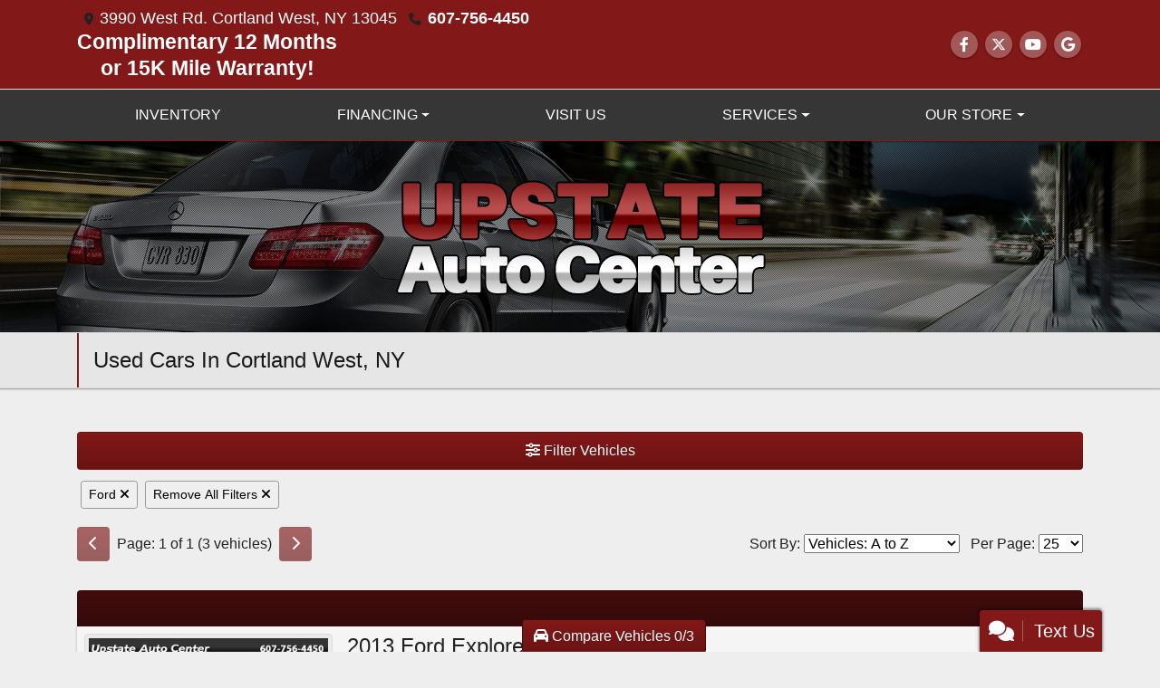

--- FILE ---
content_type: text/html; charset=utf-8
request_url: https://upstateautocenter.com/newandusedcars?clearall=1&MakeName=Ford
body_size: 30179
content:
<!DOCTYPE html>

<html lang="en">

<head>
    <meta http-equiv="Content-Type" content="text/html; charset=utf-8" />
    <title>Used Cars for Sale Cortland NY 13045 Upstate Auto Center</title>
    <meta name="viewport" content="width=device-width, initial-scale=1.0" />
    <meta name="keywords" content="used cars Cortland NY, used car dealer Cortland NY, used cars 13045, used car lot Cortland, used trucks Cortland NY, used truck dealer Cortland NY, used trucks 13045, Upstate Auto Center Cortland NY, Ithaca, Syracuse, Binghamton">
    <meta name="description" content="Used Cars for Sale Cortland NY 13045 Upstate Auto Center">
        <meta name="og:image" property="og:image" content="https://imagescdn.dealercarsearch.com/DealerImages/7324/24985/logo.png">
    <meta name="og:url" property="og:url" content="https://www.upstateautocenter.com/newandusedcars?clearall=1&MakeName=Ford">
    <meta name="og:title" property="og:title" content="Used Cars for Sale Cortland NY 13045 Upstate Auto Center">
    <meta name="og:description" property="og:description" content="Used Cars for Sale Cortland NY 13045 Upstate Auto Center">
    <meta property="og:type" content="website" />
    <meta name="ahrefs-site-verification" content="53103b0d9242445bf5556befdfb2c6276ecca58675c43bb2eb60ad5be6a227df">


<link rel="preconnect" href="https://userway.org" crossorigin/>
<link rel="preconnect" href="https://www.google-analytics.com"/>
<link rel="preconnect" href="https://wsmcdn.audioeye.com/" />

<script type="text/javascript">!function(){
  var b=function(){
    window.__AudioEyeSiteHash = "4de7495c0efc2bdc86468a9fed403302";
    var a=document.createElement("script");
    a.src="https://wsmcdn.audioeye.com/aem.js";
    a.type="text/javascript";
    a.setAttribute("async","");
    document.getElementsByTagName("body")[0].appendChild(a)};
    "complete"!==document.readyState?window.addEventListener?window.addEventListener("load",b):window.attachEvent&&window.attachEvent("onload",b):b()}();
  </script>
        <link rel="stylesheet" href="/Dealers/07001_08000/07324_mvc/24985.min.css?v=ohuaJtRP2EpY46QQnp0B2DysGtm-TU8l-Oa44kzo7pM" />
    <link rel="canonical" href="https://www.upstateautocenter.com/newandusedcars?clearall=1&MakeName=Ford" />

<script>
  (function(i,s,o,g,r,a,m){i['GoogleAnalyticsObject']=r;i[r]=i[r]||function(){
  (i[r].q=i[r].q||[]).push(arguments)},i[r].l=1*new Date();a=s.createElement(o),
  m=s.getElementsByTagName(o)[0];a.async=1;a.src=g;m.parentNode.insertBefore(a,m)
  })(window,document,'script','//www.google-analytics.com/analytics.js','ga');
  ga('create', 'UA-40481012-1', 'auto', 'Dealer');  ga('Dealer.send', 'pageview');
</script>

<!-- Global site tag (gtag.js) - Google Analytics -->
<script async src="https://www.googletagmanager.com/gtag/js?id=G-QBQ4GYVQRE"></script>
<script>
  window.dataLayer = window.dataLayer || [];
  function gtag(){dataLayer.push(arguments);}
  gtag('js', new Date());
  gtag('config', 'G-QBQ4GYVQRE');
  gtag('config', 'G-3RNWQYM023');
</script>


</head>


<body class="listPage newandusedcars-dcs">

    <header class="s45r_headerWrapper">
        <div id="topBar">
            <div class="topHeader container">
                
    <div id="AddressPane" class="s45r_addressPane">

<div class="ContentPane_145782 AddressAndPhone AddressAndPhone_145782">

<div class="AddressPhone_Main">
        <span class="LabelAddress1">
            <i class="fa-solid fa-location-dot"></i> 3990 West Rd.
        </span>
        <span class="LabelCityStateZip1">Cortland West, NY 13045</span>
        <span class="LabelPhone1">
            <i class="fa-solid fa-phone"></i>
            <a href='tel:607-756-4450'>
                 607-756-4450
            </a>
        </span>


        <div class="location3">
                <span class="LabelAddress3">
                    <i class="fa-solid fa-location-dot"></i>
                    <div class="warranty-txt">Complimentary 12 Months <br>or 15K Mile Warranty!</div>
                </span>
        </div>


</div>
</div></div>
                
    <div id="SocialMediaPane" class="s45r_SocialMediaPane">

<div class="ContentPane_145781 SocialMedia SocialMedia_145781">

<div class="socialMedia">
            <a href="https://www.facebook.com/upstateautocenter/" target="_blank" rel="noopener" title="Follow Us on Facebook" aria-label="Follow Us on Facebook">
                <i class='fa-brands fa-facebook-f'></i>
            </a>

            <a href="https://twitter.com/UpstateAutoCent" target="_blank" rel="noopener" title="Follow Us on Twitter" aria-label="Follow Us on Twitter">
                <i class='fa-brands fa-x-twitter'></i>
            </a>


            <a href="http://www.youtube.com/user/UpstateAutoCenter" target="_blank" rel="noopener" title="Follow Us on YouTube" aria-label="Follow Us on YouTube">
                <i class='fa-brands fa-youtube'></i>
            </a>

            <a href="https://www.google.com/local/dealership/1355408218856497328" target="_blank" rel="noopener" title="Follow Us on Google" aria-label="Follow Us on Google">
                <i class='fa-brands fa-google'></i>
            </a>





</div></div></div>
            </div>
            
    <div id="headerPane" class="s45r_headerpane container">
</div>
        </div>
        <div class="menuWrapper">
            <div class="container">
                
    <nav id="s45r_menu" class="navbar navbar-expand-lg">
            <button class="siteMenu navbar-toggler" type="button" data-toggle="collapse" data-target="#siteNav" aria-controls="siteNav" aria-expanded="false" aria-label="Toggle navigation">
                Site Menu
            </button>
        <div class="collapse navbar-collapse" id="siteNav">
            <ul class="navbar-nav ">

                            <li class="nav-item ">
                                <a href="/newandusedcars?clearall=1" class="nav-link"  >
                                    <span>Inventory</span>
                                </a>

                            </li>
                            <li class="nav-item dropdown">
                                <a href="/creditapp?" class="nav-link dropdown-toggle" data-toggle=dropdown aria-haspopup=true aria-expanded=false >
                                    <span>Financing</span>
                                </a>

                                    <div class="dropdown-menu">
                                                <a class="dropdown-item" href="/creditapp" ><span>Apply Online</span></a>
                                                <a class="dropdown-item" href="/loancalculator" ><span>Loan Calculator</span></a>
                                    </div>
                            </li>
                            <li class="nav-item ">
                                <a href="/directions" class="nav-link"  >
                                    <span>Visit Us</span>
                                </a>

                            </li>
                            <li class="nav-item dropdown">
                                <a href="/sendcomments?" class="nav-link dropdown-toggle" data-toggle=dropdown aria-haspopup=true aria-expanded=false >
                                    <span>Services</span>
                                </a>

                                    <div class="dropdown-menu">
                                                <a class="dropdown-item" href="/trade" ><span>Value Your Trade-In</span></a>
                                                <a class="dropdown-item" href="/locatorservice" ><span>Vehicle Finder</span></a>
                                    </div>
                            </li>
                            <li class="nav-item dropdown">
                                <a href="/directions?" class="nav-link dropdown-toggle" data-toggle=dropdown aria-haspopup=true aria-expanded=false >
                                    <span>Our Store</span>
                                </a>

                                    <div class="dropdown-menu">
                                                <a class="dropdown-item" href="/aboutus" ><span>About Us</span></a>
                                                <a class="dropdown-item" href="/blog" ><span>Blog</span></a>
                                                <a class="dropdown-item" href="/sendcomments" ><span>Contact Us</span></a>
                                                <a class="dropdown-item" href="/meetourstaff" ><span>Meet Our Staff</span></a>
                                                <a class="dropdown-item" href="/testimonials" ><span>Testimonials</span></a>
                                                <a class="dropdown-item" href="/privacy" ><span>Privacy Policy</span></a>
                                    </div>
                            </li>
            </ul>
        </div>
    </nav>

            </div>
        </div>
    </header>

    <section class="header-content">
        <div class="header-content-inner logoWrapper">
            

        <script type="text/javascript">
            var pageTitle = "";
            var pageH1 = "";
            var pageTitleLength = "0";

            try {
                var pageTitleEl = document.querySelector('meta[name="og:title"]')

                if (pageTitleEl != null) {
                    pageTitle = pageTitleEl.content;
                    pageTitleLength = pageTitle.length;
                }
                document.addEventListener("DOMContentLoaded",
                    function () {

                        var pageH1El = document.querySelector("h1");

                        if (pageH1El != null) {
                            var h1Text = pageH1El.innerText;

                            if (h1Text != null) {
                                pageH1 = h1Text;

                                if (init_utag_data && init_utag_data.page_h1 != null) {
                                    init_utag_data.page_h1 = h1Text;
                                }

                            }
                        }
                        else {
                            if (init_utag_data["page_h1"] === "" || init_utag_data["page_h1"] === null) {
                                delete init_utag_data["page_h1"];
                            }
                        }


                    });
            }
            catch {
                console.log('Tealium form error ')
            }
        </script>
<script type="text/javascript">
var init_utag_data = { 
"tealium_event": "product_list_view",
"ga4_id": "G-QBQ4GYVQRE",
"page_title": pageTitle,
"page_h1": pageH1 ,
"page_title_count": pageTitleLength,
"site_company_name": "Upstate Auto Center",
"site_id": "24985",
"site_internal_id": "7324",
"site_platform": "dcs",
"site_section": "search",
"site_company_city": "Cortland West",
"site_company_state": "NY",
"site_company_zip_code": "13045",
"site_phone_main": "607-756-4450",
};
</script>
            <script type="text/javascript">
                var utag_data = init_utag_data;
            </script>


<a id="hlLogo" aria-label="Dealer Logo" href="//upstateautocenter.com">
    <img class="dealerLogo logo logo_7324 img-fluid" title="Upstate Auto Center" alt="Upstate Auto Center" src="https://imagescdn.dealercarsearch.com/DealerImages/7324/24985/logo.png" />
</a>
        </div>
        <div class="filtersWrapper">
            
    <div id="FiltersPane" class="s45r_indexFilters">
</div>
        </div>
        <div class="texture"></div>
    </section>

    <main id="contentWrapper">
        <section class="titleBarWrapper">
            
    <div id="TitleBar" class="s45r_titleBar container">

<div class="ContentPane_1254881 HTMLModule HTMLModule_1254881">
    <h1 class="dealerTitle">Used Cars In Cortland West, NY</h1>


</div></div>
        </section>
        <section class="contentWrapper container">
            
    <div id="ContentPane" class="s45r_list clearfix">

<div class="ContentPane_1254895 ResponsiveInventoryModule2 ResponsiveInventoryModule2_1254895">


<div id="vehicles" class="i02r">
    <div class="intro-text"></div>
    <div class="inv-loading-overlay d-none">
    </div>
    <form id="filterForm" data-ajax="true" data-ajax-method="get" data-ajax-mode="replace-with" data-ajax-update="#vehicles" data-ajax-success="inventoryModuleFormSuccess()" data-ajax-failure="inventoryModuleFormFailure();" action="/InventoryModule/RefreshInventoryModule?pagename=newandusedcars" method="post">

        <div class="inv-filter-wrap">
            <button class="btn filterBtn filter-btn-wide" type="button" data-toggle="collapse" data-target="#panelRefine" aria-expanded="false" aria-controls="panelRefine">
                <i class="fa-solid fa-sliders"></i> Filter Vehicles
            </button>
            
<div id="panelRefine" class="inv-filterRow collapse  " data-id-to-update="filters">
    <div class="refineSearchWrap">
        <div class="refineSearch panel-group" id="refineAccordion">

            <div id="filterFields">

                    

                    <div class="cd-filter-block">
                        <label aria-label="Condition">Condition</label>

                        <div class="cd-filter-content">
                            <select class='selectpicker form-control' multiple id='FilterCondition' aria-label='FilterCondition' data-selected-text-format='count > 2' data-dropdown-align-right='true' name='newused' ><option value='' selected>Any</option><option value='1' name='newused' >Used (3)</option></select>
                        </div>
                    </div>

                    <div class="cd-filter-block">
                        <label aria-label="Year">Year</label>

                        <div class="cd-filter-content">
                            <select class='selectpicker form-control' multiple id='FilterYear' aria-label='FilterYear' data-selected-text-format='count > 2' data-dropdown-align-right='true' name='year' ><option value='' selected>Any</option><option value='2013' name='year' >2013 (1)</option><option value='2015' name='year' >2015 (1)</option><option value='2016' name='year' >2016 (1)</option></select>
                        </div>
                    </div>

                    <div class="cd-filter-block">
                        <label aria-label="Make">Make</label>

                        <div class="cd-filter-content">
                            <select class='selectpicker form-control' multiple id='FilterMakeName' aria-label='FilterMakeName' data-selected-text-format='count > 2' data-dropdown-align-right='true' name='makename' ><option value='' >Any</option><option value='Ford' name='makename' selected>Ford (3)</option></select>
                        </div>
                    </div>

                    <div class="cd-filter-block">
                        <label aria-label="Model">Model</label>

                        <div class="cd-filter-content">
                            <select class='selectpicker form-control' multiple id='FilterModelName' aria-label='FilterModelName' data-selected-text-format='count > 2' data-dropdown-align-right='true' name='modelname' ><option value='' selected>Any</option><option value='Explorer' name='modelname' >Explorer (2)</option><option value='Fusion' name='modelname' >Fusion (1)</option></select>
                        </div>
                    </div>

                    <div class="cd-filter-block">
                        <label aria-label="Trim">Trim</label>

                        <div class="cd-filter-content">
                            <select class='selectpicker form-control' multiple id='FilterTrimName' aria-label='FilterTrimName' data-selected-text-format='count > 2' data-dropdown-align-right='true' name='trimname' disabled><option value='' selected>Any</option><option value='4Dr Sdn Se Fwd' name='trimname' >4Dr Sdn Se Fwd (1)</option><option value='4Wd 4Dr Limited' name='trimname' >4Wd 4Dr Limited (1)</option><option value='4Wd 4Dr Xlt' name='trimname' >4Wd 4Dr Xlt (1)</option></select>
                        </div>
                    </div>

                    <div class="cd-filter-block">
                        <label aria-label="Color">Color</label>

                        <div class="cd-filter-content">
                            <select class='selectpicker form-control' multiple id='FilterExteriorColor' aria-label='FilterExteriorColor' data-selected-text-format='count > 2' data-dropdown-align-right='true' name='color' ><option value='' selected>Any</option><option value='Blue' name='color' >Blue (1)</option><option value='Pearl White' name='color' >Pearl White (1)</option><option value='White' name='color' >White (1)</option></select>
                        </div>
                    </div>

                    <div class="cd-filter-block">
                        <label aria-label="Interior Color">Interior Color</label>

                        <div class="cd-filter-content">
                            <select class='selectpicker form-control' multiple id='FilterInteriorColor' aria-label='FilterInteriorColor' data-selected-text-format='count > 2' data-dropdown-align-right='true' name='intcolor' ><option value='' selected>Any</option><option value='Beige' name='intcolor' >Beige (1)</option><option value='Black' name='intcolor' >Black (2)</option></select>
                        </div>
                    </div>

                    <div class="cd-filter-block">
                        <label aria-label="Interior">Interior</label>

                        <div class="cd-filter-content">
                            <select class='selectpicker form-control' multiple id='FilterInteriorType' aria-label='FilterInteriorType' data-selected-text-format='count > 2' data-dropdown-align-right='true' name='inttype' ><option value='' selected>Any</option><option value='Cloth' name='inttype' >Cloth (1)</option><option value='Leather' name='inttype' >Leather (2)</option></select>
                        </div>
                    </div>

                    <div class="cd-filter-block">
                        <label aria-label="Body Type">Body Type</label>

                        <div class="cd-filter-content">
                            <select class='selectpicker form-control' multiple id='FilterAllBodyTypes' aria-label='FilterAllBodyTypes' data-selected-text-format='count > 2' data-dropdown-align-right='true' name='alltype' ><option value='' selected>Any</option><option value='Sedan' name='alltype' >Sedan (1)</option><option value='Suv' name='alltype' >Suv (2)</option></select>
                        </div>
                    </div>

                    


                    <div class="cd-filter-block">
                        <label aria-label="Fuel Type">Fuel Type</label>

                        <div class="cd-filter-content">
                            <select class='selectpicker form-control' multiple id='FilterFuelTypeName' aria-label='FilterFuelTypeName' data-selected-text-format='count > 2' data-dropdown-align-right='true' name='fueltype' ><option value='' selected>Any</option><option value='Gasoline' name='fueltype' >Gasoline (3)</option></select>
                        </div>
                    </div>

                    <div class="cd-filter-block">
                        <label aria-label="Cylinders">Cylinders</label>

                        <div class="cd-filter-content">
                            <select class='selectpicker form-control' multiple id='FilterCylinders' aria-label='FilterCylinders' data-selected-text-format='count > 2' data-dropdown-align-right='true' name='cylinders' ><option value='' selected>Any</option><option value='4' name='cylinders' >4 (1)</option><option value='6' name='cylinders' >6 (2)</option></select>
                        </div>
                    </div>

                    <div class="cd-filter-block">
                        <label aria-label="Drive Train">Drive Train</label>

                        <div class="cd-filter-content">
                            <select class='selectpicker form-control' multiple id='FilterDriveTrain' aria-label='FilterDriveTrain' data-selected-text-format='count > 2' data-dropdown-align-right='true' name='vehicledrivetypename' ><option value='' selected>Any</option><option value='4WD' name='vehicledrivetypename' >4WD (2)</option><option value='FWD' name='vehicledrivetypename' >FWD (1)</option></select>
                        </div>
                    </div>

                    <div class="cd-filter-block">
                        <label aria-label="Transmission">Transmission</label>

                        <div class="cd-filter-content">
                            <select class='selectpicker form-control' multiple id='FilterTransmission' aria-label='FilterTransmission' data-selected-text-format='count > 2' data-dropdown-align-right='true' name='trans' ><option value='' selected>Any</option><option value='Automatic' name='trans' >Automatic (3)</option></select>
                        </div>
                    </div>
                <hr />
                <div class="filter-block">

                        <div class="openSearchFilter cd-filter-block">
                            <label aria-label="Keyword Search">Keyword Search</label>

                            <div class="cd-filter-content">
                                <input id="FilterOpenSearch" class="form-control" aria-label="FilterOpenSearch" inputmode="search" enterkeyhint="done" type="search" value="" name="opensearch"></input>
                            </div>
                        </div>
                </div>

                <div class="filter-block sliderFilters row">

                        <div class="cd-filter-block col">
                            <label aria-label="Price">Price</label>

                            <div class="cd-filter-content">
                                <input 
                        data-type='double'
                        id='RangePriceLowToPriceHigh'
                        class='js-range-slider d-none'
                        aria-label='RangePriceLowToPriceHigh'
                        data-step='500'
                        name='pricelowpricehigh'
                        data-min='7995'
                        data-max='21995'
                        data-prefix='$'
                        data-postfix=''
                        data-from=''
                        data-to=''>
                        <input type='hidden' id='FilterPriceLow' name='pricelow' aria-label='FilterPriceLow' value=>
                        <input type='hidden' id='FilterPriceHigh' name='pricehigh' aria-label='FilterPriceHigh' value=>
                            </div>
                        </div>

                        

                        <div class="cd-filter-block col">
                            <label aria-label="Mileage">Mileage</label>

                            <div class="cd-filter-content">
                                <input 
                        data-type='double'
                        id='RangeMileage'
                        class='js-range-slider d-none'
                        aria-label='RangeMileage'
                        data-step='1000'
                        name='mileagelowmileagehigh'
                        data-min='43737'
                        data-max='149500'
                        data-prefix=''
                        data-postfix=' mi'
                        data-from=''
                        data-to=''>
                        <input type='hidden' id='FilterMileageLow' name='mileagelow' aria-label='FilterMileageLow' value=>
                        <input type='hidden' id='FilterMileageHigh' name='mileagehigh' aria-label='FilterMileageHigh' value=>
                            </div>
                        </div>
                </div>

            </div>
        </div>
    </div>
    <input type="hidden" id="CurrentPageName" value="newandusedcars" />
</div>

            <div id="outerSearchParameters" class="searchParameters update-removable-filters ">
                <div id="search-params-wrap2" class="search-params"><button type='button' title='Remove makename' data-name-to-remove='makename' data-value-to-remove='Ford' onclick='removeFilterByNameAndValue(this)' class='btn-sm'>Ford <i class='fa-solid fa-xmark'></i></button><button type='button' title='Remove All Filters' onclick='removeAll()' class='btn-sm'>Remove All Filters <i class='fa-solid fa-xmark'></i></button></div>
            </div>
        </div>
        <div class="topResults row">
            <div class="inv-pager col-lg-6 update-pager">

    <button onClick="changePage(this)" class="btn btn-default btn-xs disabled" aria-label="Previous" disabled="" type="button" value="0">
        <i class="fa-solid fa-chevron-left"></i>
    </button>
    <span class="pager-summary">
        Page: 1 of 1 (3 vehicles)
    </span>
    <button onClick="changePage(this)" class="btn btn-default btn-xs disabled" aria-label="Next" disabled="" type="button" value="2">
        <i class="fa-solid fa-chevron-right"></i>
    </button>
            </div>
            <div class="inv-sort-count col-lg-6 update-sort-count">
                <!--sort by-->
<span class="sort-lbl">Sort By: <select onchange='changePageSortBy()' id="cboSort" aria-label="Sort By" name="sortby"><option value='phl' >Price: High to Low</option><option value='plh' >Price: Low to High</option><option value='yhl' >Year: High to Low</option><option value='ylh' >Year: Low to High</option><option value='mhl' >Mileage: High to Low</option><option value='mlh' >Mileage: Low to High</option><option value='abc' selected>Vehicles: A to Z</option><option value='zyx' >Vehicles: Z to A</option><option value='old' >Stock: Oldest</option><option value='new' >Stock: Newest</option><option value='ran' >Random</option></select></span>
<!--page size-->

<span style="" class="per-page">Per Page: <select class="  " onchange='changePageSize()' id='cboPageSize' aria-label="Page Size" name="pagesize"><option value='25' selected>25</option><option value='50' >50</option><option value='75' >75</option><option value='100' >100</option></select></span>
<input type='hidden' id='DealerId' name='did' value='7324'/><input type='hidden' id='PriceSortType' name='pricesorttype' value='Retail'/><input type='hidden' id='PageNumber' name='page' value='1'/><input type='hidden' id='IsSideFilterShown' name='issidefiltershown' value='false'/>

            </div>
        </div>
        <div class="inv-repeater update-vehicles">
                <highlight-srp-bar>
                        <div class='i02r_highlight inv-highlight'>
                            
                        </div></highlight-srp-bar>
                <div class="invMainCell infinite-scroll-current-page" data-page="1">

                    <div class="col-lg-3 col-md-4 mainImgWrap ">
                        <h4 class="d-md-none titleWrapPhoneView">
                            <a aria-label="2013 Ford Explorer 4WD 4dr XLT" href="/vdp/23155797/Used-2013-Ford-Explorer-4WD-4dr-XLT-for-sale-in-Cortland-NY-13045">
                                 2013 Ford Explorer <span class="vehicleTrim">4WD 4dr XLT</span>
                            </a>
                        </h4>
                        <a aria-label="2013 Ford Explorer 4WD 4dr XLT" href="/vdp/23155797/Used-2013-Ford-Explorer-4WD-4dr-XLT-for-sale-in-Cortland-NY-13045">
                            <img data-src="https://imagescdn.dealercarsearch.com/Media/7324/23155797/638967207076468433.jpg" src="data:image/svg&#x2B;xml,%3Csvg xmlns=&#x27;http://www.w3.org/2000/svg&#x27; viewBox=&#x27;0 0 4 3&#x27;%3E%3C/svg%3E" class="img-fluid inv-image img-thumbnail lazyload" loading="auto" title="2013 Ford Explorer 4WD 4dr XLT" alt="2013 Ford Explorer 4WD 4dr XLT" />
                        </a>
                        <div class="compare-drop-under">
                                <div class="comparecb-wrap custom-checkbox d-none d-sm-none d-md-block d-lg-block">
                                    <a id="compareVdpLink_23155797" class="hiddenCompareVdpLink" style="display: none;" aria-label="2013 Ford Explorer 4WD 4dr XLT" href="/vdp/23155797/Used-2013-Ford-Explorer-4WD-4dr-XLT-for-sale-in-Cortland-NY-13045"></a>
                                    <input id="checkbox_23155797" class="compareCheckboxInput custom-control-input" type="checkbox" onchange="compareChecked(this, '23155797', '$11,995' ,  'https://imagescdn.dealercarsearch.com/Media/7324/23155797/638967207076468433.jpg', '', '2013 Ford Explorer', '4WD 4dr XLT')">
                                    <label style="cursor: pointer;" for="checkbox_23155797" class="compareCheckboxLabel custom-control-label" title="Compare up to 3 Vehicles">Compare</label>
                                </div>
                        </div>
                    </div>

                    <div class="col-lg-9 col-md-8 detailLinks">
                        <h4 class="vehicleTitleWrap d-none d-md-block">
                            <a aria-label="2013 Ford Explorer 4WD 4dr XLT" href="/vdp/23155797/Used-2013-Ford-Explorer-4WD-4dr-XLT-for-sale-in-Cortland-NY-13045">
                                 2013 Ford Explorer <span class="vehicleTrim">4WD 4dr XLT</span>
                            </a>
                        </h4>
                        <div class="row">
                            <div class="col-lg-8">
                                <div class="row inv-features listDetailsText d-none d-sm-flex ">
                                    <div class="col-sm-6">
                                        <p class="optStock">
                                            <label>Stock #:</label> B17122
                                        </p>
                                        <p class="optInterior">
                                            <label>Interior:</label> Leather
                                        </p>
                                        <p class="optColor">
                                            <label>Color:</label> White
                                        </p>
                                        <p class="optDrive">
                                            <label>Drive:</label> 4WD
                                        </p>
                                    </div>
                                    <div class="col-sm-6">
                                        <p class="optVin">
                                            <label>VIN:</label> 1FM5K8D86DGB17122
                                        </p>
                                        <p class="optEngine">
                                            <label>Engine:</label> 3.5L Ti-VCT V6 engine -inc: 3.39 axle ratio
                                        </p>
                                        <p class="optTrans">
                                            <label>Trans:</label> Automatic
                                        </p>
                                        <p class="optMileage">
                                            <label class="lblMileage optionLabel">Mileage:</label>
                                            97,570
                                        </p>
                                    </div>
                                </div>
                                <div class="i02r_links detailButtons">
                                        <a href="tel:607-756-4450" class="btnCall btn d-block d-sm-none">
                                                <i class="fa-solid fa-phone"></i> 607-756-4450                                        </a>
                                    <a class="btnPhotos btn no-mobile d-none" aria-label="2013 Ford Explorer 4WD 4dr XLT" href="/vdp/23155797/Used-2013-Ford-Explorer-4WD-4dr-XLT-for-sale-in-Cortland-NY-13045?mode=photos">
                                        Photos (31)
                                    </a>
                                    <a class="lnkInquiry btnInq btn" aria-label="2013 Ford Explorer 4WD 4dr XLT" href="/vdp/23155797/Used-2013-Ford-Explorer-4WD-4dr-XLT-for-sale-in-Cortland-NY-13045?mode=inquiry">
                                        Inquiry
                                    </a>

                                    <a class="btnTestDrive btn no-mobile d-none" aria-label="2013 Ford Explorer 4WD 4dr XLT" href="/vdp/23155797/Used-2013-Ford-Explorer-4WD-4dr-XLT-for-sale-in-Cortland-NY-13045?mode=scheduletestdrive">
                                        Schedule Test Drive
                                    </a>


                                        <a href="/startmydeal?id=23155797" rel="nofollow" class="buynowLnk btn no-mobile">Start My Deal</a>
                                        <a href="/creditapp?dealer=7324&amp;id=23155797" class="lnkCredit financeLnk no-mobile btn d-none">
                                            Financing
                                        </a>
                                        <a data-dealer-id='7324'
                                           data-inventory-id='23155797'
                                           class="lnkSms smsBtn smsBtnList btn"
                                           href="#" rel="nofollow"
                                           onclick="ModalSmsTextForm_UpdateVehicleId(7324, 23155797, '2013 Ford Explorer', 'B17122')"
                                           data-toggle="modal"
                                           data-target="#smsModal">
                                            <i class='fas fa-comments'></i> Text Us
                                        </a>
                                </div>
                            </div>

                            <div class="col-lg-4 inv-price-mpg">
                                <div class="inv-prices">
                                    <div class="priceDataDiv standardPriceWrap">
                                            <span class="lblPrice">$11,995</span>
                                    </div>
                                </div>

<div class="fuelEconomyDiv">
    <small class="fuelEst">Estimated By E.P.A.</small>
    <div class="row no-gutters">
        <div class="fuelCity col-4">
            <strong>City</strong><br>
            <strong>17</strong>
        </div>
        <div class="fuelImg col-4">
            <i class="fa-solid fa-gas-pump"></i>
        </div>
        <div class="fuelHwy col-4">
            <strong>Hwy</strong><br>
            <strong>23</strong>
        </div>
    </div>
    <small><em>Actual Mileage May Vary</em></small>
</div>
                            </div>
                        </div>
                    </div>
                </div>
                <highlight-srp-bar>
                        <div class='i02r_highlight inv-highlight'>
                            
                        </div></highlight-srp-bar>
                <div class="invMainCell infinite-scroll-current-page" data-page="1">

                    <div class="col-lg-3 col-md-4 mainImgWrap ">
                        <h4 class="d-md-none titleWrapPhoneView">
                            <a aria-label="2016 Ford Explorer 4WD 4dr Limited" href="/vdp/23092570/Used-2016-Ford-Explorer-4WD-4dr-Limited-for-sale-in-Cortland-NY-13045">
                                 2016 Ford Explorer <span class="vehicleTrim">4WD 4dr Limited</span>
                            </a>
                        </h4>
                        <a aria-label="2016 Ford Explorer 4WD 4dr Limited" href="/vdp/23092570/Used-2016-Ford-Explorer-4WD-4dr-Limited-for-sale-in-Cortland-NY-13045">
                            <img data-src="https://imagescdn.dealercarsearch.com/Media/7324/23092570/638950811429585653.jpg" src="data:image/svg&#x2B;xml,%3Csvg xmlns=&#x27;http://www.w3.org/2000/svg&#x27; viewBox=&#x27;0 0 4 3&#x27;%3E%3C/svg%3E" class="img-fluid inv-image img-thumbnail lazyload" loading="auto" title="2016 Ford Explorer 4WD 4dr Limited" alt="2016 Ford Explorer 4WD 4dr Limited" />
                        </a>
                        <div class="compare-drop-under">
                                <div class="comparecb-wrap custom-checkbox d-none d-sm-none d-md-block d-lg-block">
                                    <a id="compareVdpLink_23092570" class="hiddenCompareVdpLink" style="display: none;" aria-label="2016 Ford Explorer 4WD 4dr Limited" href="/vdp/23092570/Used-2016-Ford-Explorer-4WD-4dr-Limited-for-sale-in-Cortland-NY-13045"></a>
                                    <input id="checkbox_23092570" class="compareCheckboxInput custom-control-input" type="checkbox" onchange="compareChecked(this, '23092570', '$12,995' ,  'https://imagescdn.dealercarsearch.com/Media/7324/23092570/638950811429585653.jpg', '', '2016 Ford Explorer', '4WD 4dr Limited')">
                                    <label style="cursor: pointer;" for="checkbox_23092570" class="compareCheckboxLabel custom-control-label" title="Compare up to 3 Vehicles">Compare</label>
                                </div>
                        </div>
                    </div>

                    <div class="col-lg-9 col-md-8 detailLinks">
                        <h4 class="vehicleTitleWrap d-none d-md-block">
                            <a aria-label="2016 Ford Explorer 4WD 4dr Limited" href="/vdp/23092570/Used-2016-Ford-Explorer-4WD-4dr-Limited-for-sale-in-Cortland-NY-13045">
                                 2016 Ford Explorer <span class="vehicleTrim">4WD 4dr Limited</span>
                            </a>
                        </h4>
                        <div class="row">
                            <div class="col-lg-8">
                                <div class="row inv-features listDetailsText d-none d-sm-flex ">
                                    <div class="col-sm-6">
                                        <p class="optStock">
                                            <label>Stock #:</label> A06523
                                        </p>
                                        <p class="optInterior">
                                            <label>Interior:</label> Leather
                                        </p>
                                        <p class="optColor">
                                            <label>Color:</label> Pearl White
                                        </p>
                                        <p class="optDrive">
                                            <label>Drive:</label> 4WD
                                        </p>
                                    </div>
                                    <div class="col-sm-6">
                                        <p class="optVin">
                                            <label>VIN:</label> 1FM5K8F84GGA06523
                                        </p>
                                        <p class="optEngine">
                                            <label>Engine:</label> ENGINE: 3.5L TI-VCT V6
                                        </p>
                                        <p class="optTrans">
                                            <label>Trans:</label> Automatic
                                        </p>
                                        <p class="optMileage">
                                            <label class="lblMileage optionLabel">Mileage:</label>
                                            111,651
                                        </p>
                                    </div>
                                </div>
                                <div class="i02r_links detailButtons">
                                        <a href="tel:607-756-4450" class="btnCall btn d-block d-sm-none">
                                                <i class="fa-solid fa-phone"></i> 607-756-4450                                        </a>
                                    <a class="btnPhotos btn no-mobile d-none" aria-label="2016 Ford Explorer 4WD 4dr Limited" href="/vdp/23092570/Used-2016-Ford-Explorer-4WD-4dr-Limited-for-sale-in-Cortland-NY-13045?mode=photos">
                                        Photos (37)
                                    </a>
                                    <a class="lnkInquiry btnInq btn" aria-label="2016 Ford Explorer 4WD 4dr Limited" href="/vdp/23092570/Used-2016-Ford-Explorer-4WD-4dr-Limited-for-sale-in-Cortland-NY-13045?mode=inquiry">
                                        Inquiry
                                    </a>

                                    <a class="btnTestDrive btn no-mobile d-none" aria-label="2016 Ford Explorer 4WD 4dr Limited" href="/vdp/23092570/Used-2016-Ford-Explorer-4WD-4dr-Limited-for-sale-in-Cortland-NY-13045?mode=scheduletestdrive">
                                        Schedule Test Drive
                                    </a>


                                        <a href="/startmydeal?id=23092570" rel="nofollow" class="buynowLnk btn no-mobile">Start My Deal</a>
                                        <a href="/creditapp?dealer=7324&amp;id=23092570" class="lnkCredit financeLnk no-mobile btn d-none">
                                            Financing
                                        </a>
                                        <a data-dealer-id='7324'
                                           data-inventory-id='23092570'
                                           class="lnkSms smsBtn smsBtnList btn"
                                           href="#" rel="nofollow"
                                           onclick="ModalSmsTextForm_UpdateVehicleId(7324, 23092570, '2016 Ford Explorer', 'A06523')"
                                           data-toggle="modal"
                                           data-target="#smsModal">
                                            <i class='fas fa-comments'></i> Text Us
                                        </a>
                                </div>
                            </div>

                            <div class="col-lg-4 inv-price-mpg">
                                <div class="inv-prices">
                                    <div class="priceDataDiv standardPriceWrap">
                                            <span class="lblPrice">$12,995</span>
                                    </div>
                                </div>

<div class="fuelEconomyDiv">
    <small class="fuelEst">Estimated By E.P.A.</small>
    <div class="row no-gutters">
        <div class="fuelCity col-4">
            <strong>City</strong><br>
            <strong>16</strong>
        </div>
        <div class="fuelImg col-4">
            <i class="fa-solid fa-gas-pump"></i>
        </div>
        <div class="fuelHwy col-4">
            <strong>Hwy</strong><br>
            <strong>23</strong>
        </div>
    </div>
    <small><em>Actual Mileage May Vary</em></small>
</div>
                            </div>
                        </div>
                    </div>
                </div>
                <highlight-srp-bar>
                        <div class='i02r_highlight inv-highlight'>
                            
                        </div></highlight-srp-bar>
                <div class="invMainCell infinite-scroll-current-page" data-page="1">

                    <div class="col-lg-3 col-md-4 mainImgWrap ">
                        <h4 class="d-md-none titleWrapPhoneView">
                            <a aria-label="2015 Ford Fusion 4dr Sdn SE FWD" href="/vdp/23338907/Used-2015-Ford-Fusion-4dr-Sdn-SE-FWD-for-sale-in-Cortland-NY-13045">
                                 2015 Ford Fusion <span class="vehicleTrim">4dr Sdn SE FWD</span>
                            </a>
                        </h4>
                        <a aria-label="2015 Ford Fusion 4dr Sdn SE FWD" href="/vdp/23338907/Used-2015-Ford-Fusion-4dr-Sdn-SE-FWD-for-sale-in-Cortland-NY-13045">
                            <img data-src="https://imagescdn.dealercarsearch.com/Media/7324/23338907/639010659910709096.jpg" src="data:image/svg&#x2B;xml,%3Csvg xmlns=&#x27;http://www.w3.org/2000/svg&#x27; viewBox=&#x27;0 0 4 3&#x27;%3E%3C/svg%3E" class="img-fluid inv-image img-thumbnail lazyload" loading="auto" title="2015 Ford Fusion 4dr Sdn SE FWD" alt="2015 Ford Fusion 4dr Sdn SE FWD" />
                        </a>
                        <div class="compare-drop-under">
                                <div class="comparecb-wrap custom-checkbox d-none d-sm-none d-md-block d-lg-block">
                                    <a id="compareVdpLink_23338907" class="hiddenCompareVdpLink" style="display: none;" aria-label="2015 Ford Fusion 4dr Sdn SE FWD" href="/vdp/23338907/Used-2015-Ford-Fusion-4dr-Sdn-SE-FWD-for-sale-in-Cortland-NY-13045"></a>
                                    <input id="checkbox_23338907" class="compareCheckboxInput custom-control-input" type="checkbox" onchange="compareChecked(this, '23338907', '$9,695' ,  'https://imagescdn.dealercarsearch.com/Media/7324/23338907/639010659910709096.jpg', '', '2015 Ford Fusion', '4dr Sdn SE FWD')">
                                    <label style="cursor: pointer;" for="checkbox_23338907" class="compareCheckboxLabel custom-control-label" title="Compare up to 3 Vehicles">Compare</label>
                                </div>
                        </div>
                    </div>

                    <div class="col-lg-9 col-md-8 detailLinks">
                        <h4 class="vehicleTitleWrap d-none d-md-block">
                            <a aria-label="2015 Ford Fusion 4dr Sdn SE FWD" href="/vdp/23338907/Used-2015-Ford-Fusion-4dr-Sdn-SE-FWD-for-sale-in-Cortland-NY-13045">
                                 2015 Ford Fusion <span class="vehicleTrim">4dr Sdn SE FWD</span>
                            </a>
                        </h4>
                        <div class="row">
                            <div class="col-lg-8">
                                <div class="row inv-features listDetailsText d-none d-sm-flex ">
                                    <div class="col-sm-6">
                                        <p class="optStock">
                                            <label>Stock #:</label> 149565
                                        </p>
                                        <p class="optInterior">
                                            <label>Interior:</label> Cloth
                                        </p>
                                        <p class="optColor">
                                            <label>Color:</label> Blue
                                        </p>
                                        <p class="optDrive">
                                            <label>Drive:</label> FWD
                                        </p>
                                    </div>
                                    <div class="col-sm-6">
                                        <p class="optVin">
                                            <label>VIN:</label> 3FA6P0H74FR149565
                                        </p>
                                        <p class="optEngine">
                                            <label>Engine:</label> 2.5L iVCT
                                        </p>
                                        <p class="optTrans">
                                            <label>Trans:</label> Automatic
                                        </p>
                                        <p class="optMileage">
                                            <label class="lblMileage optionLabel">Mileage:</label>
                                            97,635
                                        </p>
                                    </div>
                                </div>
                                <div class="i02r_links detailButtons">
                                        <a href="tel:607-756-4450" class="btnCall btn d-block d-sm-none">
                                                <i class="fa-solid fa-phone"></i> 607-756-4450                                        </a>
                                    <a class="btnPhotos btn no-mobile d-none" aria-label="2015 Ford Fusion 4dr Sdn SE FWD" href="/vdp/23338907/Used-2015-Ford-Fusion-4dr-Sdn-SE-FWD-for-sale-in-Cortland-NY-13045?mode=photos">
                                        Photos (29)
                                    </a>
                                    <a class="lnkInquiry btnInq btn" aria-label="2015 Ford Fusion 4dr Sdn SE FWD" href="/vdp/23338907/Used-2015-Ford-Fusion-4dr-Sdn-SE-FWD-for-sale-in-Cortland-NY-13045?mode=inquiry">
                                        Inquiry
                                    </a>

                                    <a class="btnTestDrive btn no-mobile d-none" aria-label="2015 Ford Fusion 4dr Sdn SE FWD" href="/vdp/23338907/Used-2015-Ford-Fusion-4dr-Sdn-SE-FWD-for-sale-in-Cortland-NY-13045?mode=scheduletestdrive">
                                        Schedule Test Drive
                                    </a>


                                        <a href="/startmydeal?id=23338907" rel="nofollow" class="buynowLnk btn no-mobile">Start My Deal</a>
                                        <a href="/creditapp?dealer=7324&amp;id=23338907" class="lnkCredit financeLnk no-mobile btn d-none">
                                            Financing
                                        </a>
                                        <a data-dealer-id='7324'
                                           data-inventory-id='23338907'
                                           class="lnkSms smsBtn smsBtnList btn"
                                           href="#" rel="nofollow"
                                           onclick="ModalSmsTextForm_UpdateVehicleId(7324, 23338907, '2015 Ford Fusion', '149565')"
                                           data-toggle="modal"
                                           data-target="#smsModal">
                                            <i class='fas fa-comments'></i> Text Us
                                        </a>
                                </div>
                            </div>

                            <div class="col-lg-4 inv-price-mpg">
                                <div class="inv-prices">
                                    <div class="priceDataDiv standardPriceWrap">
                                            <span class="lblPrice">$9,695</span>
                                    </div>
                                </div>

<div class="fuelEconomyDiv">
    <small class="fuelEst">Estimated By E.P.A.</small>
    <div class="row no-gutters">
        <div class="fuelCity col-4">
            <strong>City</strong><br>
            <strong>22</strong>
        </div>
        <div class="fuelImg col-4">
            <i class="fa-solid fa-gas-pump"></i>
        </div>
        <div class="fuelHwy col-4">
            <strong>Hwy</strong><br>
            <strong>34</strong>
        </div>
    </div>
    <small><em>Actual Mileage May Vary</em></small>
</div>
                            </div>
                        </div>
                    </div>
                </div>

                <div class="row update-pager" id="PagerBottom">
                    <div class="col-md-12 topResults">
                        
    <button onClick="changePage(this)" class="btn btn-default btn-xs disabled" aria-label="Previous" disabled="" type="button" value="0">
        <i class="fa-solid fa-chevron-left"></i>
    </button>
    <span class="pager-summary">
        Page: 1 of 1 (3 vehicles)
    </span>
    <button onClick="changePage(this)" class="btn btn-default btn-xs disabled" aria-label="Next" disabled="" type="button" value="2">
        <i class="fa-solid fa-chevron-right"></i>
    </button>

                    </div>
                </div>

        </div>

    <input name="__RequestVerificationToken" type="hidden" value="CfDJ8LqxME7GjCxKjslfvx1flCduUNwWpSM2DD2S490mxO7mXYFo5Tz0-6ZKzVOWezNjkEKOiKfvkM5sQDAmHem90Qobc6vdl6jkRy3AVkR6ydcRuQaYSoFrgn8a02dLPiWI2PuSkBapOBtbNtUd_cJm-0o" /></form>

<style>





    .bottomMiddleBtnCompareCount {
        position: fixed;
        bottom: -2px;
        left: 45%;
        z-index: 999;
        overflow: hidden;
    }

    .bottomLeftBtnCompareCount {
        position: fixed;
        bottom: -2px;
        left: 15%;
        z-index: 999;
        overflow: hidden;
    }

    .bottomRightBtnCompareCount {
        position: fixed;
        bottom: -2px;
        left: 85%;
        z-index: 999;
        overflow: hidden;
    }

    .rightLowerBtnCompareCount {
        z-index: 999;
        position: fixed;
        right: 0;
        bottom: 30vh;
        overflow: hidden;
        -webkit-transform: rotate(-90deg);
        -ms-transform: rotate(-90deg);
        transform: rotate(-90deg);
        transform-origin: right bottom;
    }

    .rightMiddleBtnCompareCount {
        z-index: 999;
        position: fixed;
        right: 0;
        bottom: 60vh;
        overflow: hidden;
        -webkit-transform: rotate(-90deg);
        -ms-transform: rotate(-90deg);
        transform: rotate(-90deg);
        transform-origin: right bottom;
    }

    .rightUpperBtnCompareCount {
        z-index: 999;
        position: fixed;
        right: 0;
        bottom: 79vh;
        overflow: hidden;
        -webkit-transform: rotate(-90deg);
        -ms-transform: rotate(-90deg);
        transform: rotate(-90deg);
        transform-origin: right bottom;
    }


    .leftLowerBtnCompareCount {
        z-index: 999;
        position: fixed;
        left: 0;
        bottom: 40vh;
        overflow: hidden;
        -webkit-transform: rotate(-90deg);
        -ms-transform: rotate(-90deg);
        transform: rotate(90deg);
        transform-origin: left bottom;
    }

    .leftMiddleBtnCompareCount {
        z-index: 999;
        position: fixed;
        left: 0;
        bottom: 60vh;
        overflow: hidden;
        -webkit-transform: rotate(-90deg);
        -ms-transform: rotate(-90deg);
        transform: rotate(90deg);
        transform-origin: left bottom;
    }

    .leftUpperBtnCompareCount {
        z-index: 999;
        position: fixed;
        left: 0;
        bottom: 79vh;
        overflow: hidden;
        -webkit-transform: rotate(-90deg);
        -ms-transform: rotate(-90deg);
        transform: rotate(90deg);
        transform-origin: left bottom;
    }

    .compare-count-tray {
        position: fixed;
        bottom: 0;
        left: 0;
        z-index: 1030;
    }

    .compare-count-tray {
        max-width: 70%;
        background: #343a40;
        padding: 1rem;
        color: #fff;
        text-align: center;
    }

    .compareCard {
        max-width: 30%;
    }

    .row-striped-compare:nth-of-type(odd) {
        background-color: #efefef;
        padding: .75rem;
    }

    .popover {
        background-color: #fff3cd;
    }



    .bs-popover-top .arrow:after {
        border-top-color: #fff3cd;
    }



    .row-striped-compare:nth-of-type(even) {
        background-color: #ffffff;
        padding: .75rem;
    }

    .compareVehicleOptions > .col {
        overflow-wrap: anywhere;
    }

        .compareVehicleOptions > .col > span > ul {
            padding-left: 1px;
        }

    .compare-fuel-economy.col {
        padding: 1px;
    }

    .compareModalThumb {
        max-height: 230px;
    }

    .thumbCol {
        padding-left: 10px;
        padding-right: 10px;
    }
</style>
    <button id="btnCompareCount" class="bottomMiddleBtnCompareCount btn btn-secondary d-none d-sm-none d-md-block d-lg-block collapsed i02r _btnCompareCount"
            data-toggle="collapse"
            data-target="#compareTray"
            onclick="viewCompareCart()">
        <i class="fa-solid fa-car"></i> Compare Vehicles <span id="compareCountBtnSpan" class="compareCount">0</span>/3
    </button>


<div id="compareTrayWrap" class="i02r _compareModal d-none d-sm-none d-md-block d-lg-block">
    <div id="compareTray" class="compare-count-tray collapse  container-fluid fixed-bottom">
        <button type="button" class="close text-white" data-toggle="collapse" data-target="#compareTray">×</button>

        <div class="row">
            <div class="compareTrayHeader mr-auto ml-auto" id="compareTrayHeader">
                <div class="compareIcon" id="compareIcon">
                    <h5 class="compareVehicles my-2" id="compareVehicles"> <i class="fa-solid fa-car fa-lg"></i> Compare Vehicles <small>(<span id="compareCountModalSpan" class="compareCount"></span> selected)</small></h5>
                </div>
            </div>
        </div>

        <div class="compareInstructions mt-2" id="compareInstructions">
            <h4>Let’s get started!</h4>
Add cars by clicking ‘Compare’ on the vehicle listings.
<br >You can select up to <span id="compareBtnMaxVehicles">3</span> to compare
        </div>

        <div class="container-fluid mt-1" id="compareVehiclesList">
            <div class="compareTrayVehicleWrap">
                <div class="row">
                    <div class="col" id="compareVdpLinkCol1">
                        <span id="compareRemove1" class=" compareRemove">
                            <button type="button" id="compareRemoveBtn1" style="display: none" class="close text-white" onclick="" aria-label="delete">
                                <span aria-hidden="true">×</span>
                            </button>
                        </span>
                        <a id="compareVdpLinkPopup1" href="" rel="nofollow">
                            <div class="compareHeader my-1">
                                <div class="row"></div>
                                <div class="row compareYmmRow">
                                    <span id="ymm1" class="ymm1 mx-auto " style="font-weight: bold"></span>

                                </div>
                                <div class="row compareTrimRow">
                                    <span id="trimLevel1" class="trimLevel1 mx-auto " style=""></span>
                                </div>
                            </div>
                        </a>
                    </div>
                    <div class="col" id="compareVdpLinkCol2">
                        <span id="compareRemove2" class=" compareRemove">
                            <button type="button" id="compareRemoveBtn2" style="display: none" class="close text-white" onclick="" aria-label="delete">
                                <span aria-hidden="true">×</span>
                            </button>
                        </span>
                        <a id="compareVdpLinkPopup2" href="" rel="nofollow">
                            <div class="compareHeader my-1">
                                <div class="row compareYmmRow">
                                    <span id="ymm2" class="ymm2 mx-auto " style="font-weight: bold"></span>
                                </div>
                                <div class="row compareTrimRow">
                                    <span id="trimLevel2" class="trimLevel2 mx-auto " style=""></span>
                                </div>
                            </div>
                        </a>
                    </div>
                    <div class="col" id="compareVdpLinkCol3">
                        <span id="compareRemove3" class=" compareRemove">
                            <button type="button" id="compareRemoveBtn3" style="display: none" class="close text-white" onclick="" aria-label="delete">
                                <span aria-hidden="true">×</span>
                            </button>
                        </span>
                        <a id="compareVdpLinkPopup3" href="" rel="nofollow">
                            <div class="compareHeader my-1">
                                <div class="row compareYmmRow">
                                    <span id="ymm3" class="ymm3 mx-auto " style="font-weight: bold"></span>
                                </div>
                                <div class="row compareTrimRow">
                                    <span id="trimLevel3" class="trimLevel3 mx-auto " style=""></span>
                                </div>
                            </div>
                        </a>
                    </div>
                    <div class="col" id="compareVdpLinkCol4">
                        <span id="compareRemove4" class=" compareRemove">
                            <button type="button" id="compareRemoveBtn4" style="display: none" class="close text-white" onclick="" aria-label="delete">
                                <span aria-hidden="true">×</span>
                            </button>
                        </span>
                        <a id="compareVdpLinkPopup4" href="" rel="nofollow">
                            <div class="compareHeader my-1">
                                <div class="row compareYmmRow">
                                    <span id="ymm4" class="ymm4 mx-auto " style="font-weight: bold"></span>
                                </div>
                                <div class="row compareTrimRow">
                                    <span id="trimLevel4" class="trimLevel4 mx-auto " style=""></span>
                                </div>
                            </div>
                        </a>
                    </div>
                    <div class="col" id="compareVdpLinkCol5">
                        <span id="compareRemove5" class=" compareRemove">
                            <button type="button" id="compareRemoveBtn5" style="display: none" class="close text-white" onclick="" aria-label="delete">
                                <span aria-hidden="true">×</span>
                            </button>
                        </span>
                        <a id="compareVdpLinkPopup5" href="" rel="nofollow">
                            <div class="compareHeader my-1">
                                <div class="row compareYmmRow">
                                    <span id="ymm5" class="ymm5 mx-auto " style="font-weight: bold"></span>
                                </div>
                                <div class="row compareTrimRow">
                                    <span id="trimLevel5" class="trimLevel5 mx-auto " style=""></span>
                                </div>
                            </div>
                        </a>
                    </div>
                    <div class="col" id="compareVdpLinkCol6">
                        <span id="compareRemove6" class=" compareRemove">
                            <button type="button" id="compareRemoveBtn6" style="display: none" class="close text-white" onclick="" aria-label="delete">
                                <span aria-hidden="true">×</span>
                            </button>
                        </span>
                        <a id="compareVdpLinkPopup6" href="" rel="nofollow">
                            <div class="compareHeader my-1">
                                <div class="row compareYmmRow">
                                    <span id="ymm6" class="ymm6 mx-auto " style="font-weight: bold"></span>
                                </div>
                                <div class="row compareTrimRow">
                                    <span id="trimLevel6" class="trimLevel6 mx-auto " style=""></span>
                                </div>
                            </div>
                        </a>
                    </div>
                </div>
                <div class="row">
                    <div class="col thumbCol" id="thumbCol1">
                        <div class="compareBody" id="thumb1 ">
                            <div class="thumb1 compareThumbnail">
                                <a id="compareImgLink1" href="" rel="nofollow">
                                    <img src="" id="compareThumb1" class="compareModalThumb img-fluid" />
                                </a>
                            </div>
                        </div>
                    </div>
                    <div class="col thumbCol" id="thumbCol2">
                        <div class="compareBody" id="thumb2">
                            <div class="thumb2 compareThumbnail">
                                <a id="compareImgLink2" href="" rel="nofollow">
                                    <img src="" id="compareThumb2" class="compareModalThumb img-fluid" />
                                </a>
                            </div>
                        </div>
                    </div>
                    <div class="col thumbCol" id="thumbCol3">
                        <div class="compareBody" id="thumb3">

                            <div class="thumb3 compareThumbnail">
                                <a id="compareImgLink3" href="" rel="nofollow">
                                    <img src="" id="compareThumb3" class="compareModalThumb img-fluid" />
                                </a>
                            </div>

                        </div>
                    </div>
                    <div class="col thumbCol" id="thumbCol4">
                        <div class="compareBody" id="thumb4">

                            <div class="thumb4 compareThumbnail">
                                <a id="compareImgLink4" href="" rel="nofollow">
                                    <img src="" id="compareThumb4" class="compareModalThumb img-fluid" />
                                </a>
                            </div>

                        </div>
                    </div>
                    <div class="col thumbCol" id="thumbCol5">
                        <div class="compareBody" id="thumb5">

                            <div class="thumb5 compareThumbnail">
                                <a id="compareImgLink5" href="" rel="nofollow">
                                    <img src="" id="compareThumb5" class="compareModalThumb img-fluid" />
                                </a>
                            </div>

                        </div>
                    </div>
                    <div class="col thumbCol" id="thumbCol6">
                        <div class="compareBody" id="thumb6">

                            <div class="thumb6 compareThumbnail">
                                <a id="compareImgLink6" href="" rel="nofollow">
                                    <img src="" id="compareThumb6" class="compareModalThumb img-fluid" />
                                </a>
                            </div>

                        </div>
                    </div>
                </div>


                <div class="row">
                    <div class="col comparePriceCol" id="comparePriceCol1">
                        <div class="compareBody" id="comparePrice1">
                            <div class="comparePrice1 comparePriceDiv">
                            </div>
                        </div>
                    </div>
                    <div class="col comparePriceCol" id="comparePriceCol2">
                        <div class="compareBody" id="comparePrice2">
                            <div class="comparePrice2 comparePriceDiv">
                            </div>
                        </div>
                    </div>
                    <div class="col comparePriceCol" id="comparePriceCol3">
                        <div class="compareBody" id="comparePrice3">

                            <div class="comparePrice3 comparePriceDiv">
                            </div>

                        </div>
                    </div>
                    <div class="col comparePriceCol" id="comparePriceCol4">
                        <div class="compareBody" id="comparePrice4">

                            <div class="comparePrice4 comparePriceDiv">
                            </div>

                        </div>
                    </div>
                    <div class="col comparePriceCol" id="comparePriceCol5">
                        <div class="compareBody" id="comparePrice5">

                            <div class="comparePrice5 comparePriceDiv">
                            </div>

                        </div>
                    </div>
                    <div class="col comparePriceCol" id="comparePriceCol6">
                        <div class="compareBody" id="comparePrice6">

                            <div class="comparePrice6 comparePriceDiv">
                            </div>

                        </div>
                    </div>
                </div>
            </div>
            <div class="row compareLowerRow mt-4" style="flex-flow: row;">
                <div class="ml-3 mr-auto mt-1 compareLeftBtn">
                    <button type="button" class="removeCompareVehiclesBtn btn" data-dismiss="modal" onclick="removeAllFromCompare()"><i class="fa-solid fa-trash"></i> Remove All</button>
                </div>
                <div class="ml-auto mr-auto compareMiddleBtn " id="compareTrayHeader">
                    <div id="compareMsg" class="compareMsg mt-2 mx-2"><i class="fa-solid fa-circle-info"></i> You can compare up to 3 vehicles at a time.</div>
                </div>
                <div class="compareBtn ml-auto mr-3 compareRightBtn  mt-1 ">
                    <button data-dismiss="modal"
                            data-toggle="collapse"
                            data-target="#compareTray"
                            onclick="compareVehicles()" class="btn compareBtn mr-auto" id="compareModalBtn">
                        <i class="fa-solid fa-circle-check"></i> Compare Now
                    </button>
                </div>
            </div>

        </div>


    </div>
</div>

<div class="compareModalMain modal fade i02r _compareModalMain " style="overflow-y: auto !important" id="compareModalMain" tabindex="-1" role="dialog" aria-labelledby="compareModalMainLabel" aria-hidden="true">
    <div class="modal-dialog modal-dialog-scrollable modal-xl" style="max-width: 90%" role="document">
        <div class="modal-content">
            <div class="modal-header">
                <h4 class="modal-title text-dark" id="compareModalMainLabel"> Compare Vehicles</h4>
                <button type="button" class="close" data-dismiss="modal" aria-label="Close">
                    <span aria-hidden="true">×</span>
                </button>
            </div>
            <div class="modal-body">
                <div class="replaceCompare" id="replaceCompareContent"><div id="replaceInnerContent">-</div></div>
            </div>
        </div>
    </div>
</div>


<input type="hidden" id="compareModalCssClassPrefixId" name="CssClassPrefix" value="i02r" />
<input type="hidden" id="showCompareLocation" data-val="true" data-val-required="The ShowCompareLocation field is required." name="CompareInventoryBaseViewModel.ShowCompareLocation" value="False" />
<input type="hidden" id="compareMaxNumberOfVehicles" name="CompareInventoryBaseViewModel.CompareMaxNumberOfVehicles" value="3" />

<script type="text/javascript">
    document.addEventListener('DOMContentLoaded',
        function () {
            initializeCompareModule();
        });</script>
    <div class="outro-text"><hr />

<h3>Browse our inventory of used cars, trucks, SUVs for sale near me in Cortland West, NY</h3>

<p>Upstate Auto Center, we’re your go-to dealership for premier quality pre-owned <a href="/newandusedcarscars?clearall=1&typelist=Convertible,Coupe,Hatchback,Sedan">cars</a>, <a href="/newandusedcarscars?clearall=1&type=Truck">trucks</a>, <a href="/newandusedcarscars?clearall=1&type=SUV">SUVs</a>, and much more. We have a wide variety of everyday vehicles for you to choose from. With our years of experience and our extensive collection of pre-owned vehicles, our sales team will gladly assist you in finding the vehicle that suits you. Feel free to <a href="/directions">visit us</a> to see our great selection of pre-owned vehicles here at Upstate Auto Center!</p></div>
    
        <script type="text/javascript">
            var pageTitle = "";
            var pageH1 = "";
            var pageTitleLength = "0";

            try {
                var pageTitleEl = document.querySelector('meta[name="og:title"]')

                if (pageTitleEl != null) {
                    pageTitle = pageTitleEl.content;
                    pageTitleLength = pageTitle.length;
                }
                document.addEventListener("DOMContentLoaded",
                    function () {

                        var pageH1El = document.querySelector("h1");

                        if (pageH1El != null) {
                            var h1Text = pageH1El.innerText;

                            if (h1Text != null) {
                                pageH1 = h1Text;

                                if (init_utag_data && init_utag_data.page_h1 != null) {
                                    init_utag_data.page_h1 = h1Text;
                                }

                            }
                        }
                        else {
                            if (init_utag_data["page_h1"] === "" || init_utag_data["page_h1"] === null) {
                                delete init_utag_data["page_h1"];
                            }
                        }


                    });
            }
            catch {
                console.log('Tealium form error ')
            }
        </script>
<script type="text/javascript">
var init_utag_data = { 
"tealium_event": "product_list_view",
"ga4_id": "G-QBQ4GYVQRE",
"page_title": pageTitle,
"page_h1": pageH1 ,
"page_title_count": pageTitleLength,
"site_company_name": "Upstate Auto Center",
"site_id": "24985",
"site_internal_id": "7324",
"site_platform": "dcs",
"site_section": "search",
"site_company_city": "Cortland West",
"site_company_state": "NY",
"site_company_zip_code": "13045",
"site_phone_main": "607-756-4450",
};
</script>
                <div id="TealiumProductListTags" class="tealium-product-list-tags">
                    <script type="text/javascript">
init_utag_data = { 
"tealium_event": "product_list_view",
"ga4_id": "G-QBQ4GYVQRE",
"page_title": pageTitle,
"page_h1": pageH1,
"page_title_count": pageTitleLength,
"site_company_name": "Upstate Auto Center",
"site_id": "24985",
"site_internal_id": "7324",
"site_platform": "dcs",
"site_section": "search",
"site_company_city": "Cortland West",
"site_company_state": "NY",
"site_company_zip_code": "13045",
"site_phone_main": "607-756-4450",
"product_list_make_ids": ["26","26","26"],
"product_list_names": ["2013 Ford Explorer","2016 Ford Explorer","2015 Ford Fusion"],
"product_list_brands": ["Ford","Ford","Ford"],
"product_list_ids": ["23155797","23092570","23338907"],
"product_list_makes": ["Ford","Ford","Ford"],
"product_list_vins": ["1FM5K8D86DGB17122","1FM5K8F84GGA06523","3FA6P0H74FR149565"],
"product_list_years": ["2013","2016","2015"],
};
</script>

                </div>
<script type="text/javascript">
utag_data = init_utag_data;
(function (a, b, c, d) {
a = 'https://tags.tiqcdn.com/utag/dtms/dcs-eas/prod/utag.js';
b = document; c = 'script'; d = b.createElement(c); d.src = a; d.type = 'text/java' + c; d.async = true;
a = b.getElementsByTagName(c)[0]; a.parentNode.insertBefore(d, a);
})();
window.addEventListener("load", (event) => {
utag.view(utag_data);
});
</script>
            <script type="text/javascript">
                                    var formName = '';
                                    var form_submit_utag_data = { 
"tealium_event": "form_submit",
"form_name": formName,
"form_type": formName,
"form_id": formName,
"ga4_id": "G-QBQ4GYVQRE",
"page_title": pageTitle,
"page_title": pageH1,
"page_title_count": pageTitleLength,
"page_h1": pageH1,
"site_company_name": "Upstate Auto Center",
"site_id": "24985",
"site_internal_id": "7324",
"site_platform": "dcs",
"site_section": "search",
"site_company_city": "Cortland West",
"site_company_state": "NY",
"site_company_zip_code": "13045",
"site_phone_main": "607-756-4450",
"form_submission_first_name": "",
"form_submission_last_name": "",
"form_submission_middle_name": "",
"form_submission_address": "",
"form_submission_email": "",
"form_submission_location_name": "",
"form_submission_mobile_phone": "",
"form_submission_home_phone": "",
"form_submission_postal_code": "",
"form_submission_city": "",
"form_submission_trade_in_vin": "",
"form_submission_trade_in_make": "",
"form_submission_trade_in_miles": "",
"form_submission_trade_in_model": "",
"form_submission_trade_in_year": "",
"form_submission_trade_in_cylinders": "",
"form_submission_trade_in_transmission": "",
"form_submission_trade_in_color": "",
"form_submission_trade_in_payoff_amount": "",
"form_submission_trade_in_wrecked": "",
"form_submission_trade_in_vehicle_option": "",
};

            </script>
            <script type="text/javascript">
                function tealiumFormSubmit(formNameVal) {
                    if (!form_submit_utag_data) {
                        return;
                    }
                    formName = formNameVal;
                    form_submit_utag_data.tealium_event = 'form_submit';
                    utag.link(form_submit_utag_data);
                };


                function tealiumFormLoad(formNameVal) {
                    if (!init_utag_data || !utag) {
                        return;
                    }
                    formName = formNameVal;
                    init_utag_data.tealium_event = 'form_load';
                    init_utag_data.form_name = formName;
                    init_utag_data.form_id = formName;
                    utag.link(init_utag_data);
                };

                function tealiumFormInteraction(formNameVal) {
                    if (!init_utag_data || !utag) {
                        return;
                    }
                    formName = formNameVal;
                    init_utag_data.form_name = formName;
                    init_utag_data.form_id = formName;
                    init_utag_data.tealium_event = 'form_interaction';
                    utag.link(init_utag_data);
                }

                function tealiumLink(formName) {
                    if (!init_utag_data)
                        return
                    utag.link(init_utag_data);
                }

                function getTradeOptions() {
                    var stringOptionsVal = "";
                    $('input[id="vehicleOptions"]:checked').each(function () {
                        let element = $(this);
                        let value = element.val(); // Get the value of the checked element
                        stringOptionsVal += (value + ' ,');
                    });
                    return stringOptionsVal;

                }
                function addTealiumFormInfo(formNameVal, removeTags) {

                    var removeFormSubmitTags = false
                    if (removeTags && removeTags == true)
                        removeFormSubmitTags = true


                    if (!form_submit_utag_data)
                        return

                    formName = formNameVal;

                    var tForm = document.getElementById(formName);

                    if (!tForm) {
                        var formByClass = document.getElementsByClassName(formName);
                        tForm = formByClass && formByClass[0] ? formByClass[0] : null;
                    }

                    try {
                        if (tForm && tForm != null && form_submit_utag_data) {

                            form_submit_utag_data.form_name = formName;
                            form_submit_utag_data.form_id = formName;


                            //Lead Info
                            form_submit_utag_data.form_submission_first_name = tForm.querySelector(`${'#FirstName'}`) && removeFormSubmitTags == false ? tForm.querySelector(`${'#FirstName'}`).value : document.getElementById('txtFirstName') ? document.getElementById('txtFirstName').value : null;
                            form_submit_utag_data.form_submission_last_name = tForm.querySelector(`${'#LastName'}`) && removeFormSubmitTags == false ? tForm.querySelector(`${'#LastName'}`).value : document.getElementById('txtLastName') ? document.getElementById('txtLastName').value : null;
                            form_submit_utag_data.form_submission_mobile_phone = tForm.querySelector(`${'#MobilePhone'}`) && removeFormSubmitTags == false ? tForm.querySelector(`${'#MobilePhone'}`).value : document.getElementById('txtMobilePhone') ? document.getElementById('txtMobilePhone').value : null;
                            form_submit_utag_data.form_submission_home_phone = tForm.querySelector(`${'#HomePhone'}`) && removeFormSubmitTags == false ? tForm.querySelector(`${'#HomePhone'}`).value : document.getElementById('txtHomePhone') ? document.getElementById('txtHomePhone').value : null;
                            form_submit_utag_data.form_submission_email = tForm.querySelector(`${'#Email'}`) && removeFormSubmitTags == false ? tForm.querySelector(`${'#Email'}`).value : document.getElementById('txtEmail') ? document.getElementById('txtEmail').value : null;
                            form_submit_utag_data.form_submission_postal_code = tForm.querySelector(`${'#txtZip'}`) && removeFormSubmitTags == false ? tForm.querySelector(`${'#txtZip'}`).value : document.getElementById('txtZip') ? document.getElementById('txtZip').value : null;
                            form_submit_utag_data.form_submission_city = tForm.querySelector(`${'#txtCity'}`) && removeFormSubmitTags == false ? tForm.querySelector(`${'#txtCity'}`).value : document.getElementById('txtCity') ? document.getElementById('txtCity').value : null;

                            if (formName.toLowerCase().includes("credit") || formName.toLowerCase().includes("default")) {
                                form_submit_utag_data.form_submission_first_name = document.getElementById('txtApplicantFirstName') && removeFormSubmitTags == false ? document.getElementById('txtApplicantFirstName').value : null;
                                form_submit_utag_data.form_submission_last_name = document.getElementById('txtApplicantLastName') && removeFormSubmitTags == false ? document.getElementById('txtApplicantLastName').value : null;
                                form_submit_utag_data.form_submission_mobile_phone = document.getElementById('txtApplicantMobilePhone') && removeFormSubmitTags == false ? document.getElementById('txtApplicantMobilePhone').value : null;
                                form_submit_utag_data.form_submission_home_phone = document.getElementById('txtApplicantHomePhone') && removeFormSubmitTags == false ? document.getElementById('txtApplicantHomePhone').value : null;
                                form_submit_utag_data.form_submission_email = document.getElementById('txtApplicantEmail') && removeFormSubmitTags == false ? document.getElementById('txtApplicantEmail').value : null;
                                form_submit_utag_data.form_submission_postal_code = document.getElementById('txtApplicantZip') && removeFormSubmitTags == false ? document.getElementById('txtApplicantZip').value : null;
                                form_submit_utag_data.form_submission_city = document.getElementById('txtApplicantCity') && removeFormSubmitTags == false ? document.getElementById('txtApplicantCity').value : null;
                                form_submit_utag_data.form_submission_address = document.getElementById('txtApplicantAddress1') && removeFormSubmitTags == false ? document.getElementById('txtApplicantAddress1').value : document.getElementById('txtApplicantHomeAddress1') ? document.getElementById('txtApplicantHomeAddress1').value : null;

                                form_submit_utag_data.product_make = document.getElementById('txtVehicleMake') && removeFormSubmitTags == false ? document.getElementById('txtVehicleMake').value : null;
                                form_submit_utag_data.product_brand = document.getElementById('txtVehicleMake') && removeFormSubmitTags == false ? document.getElementById('txtVehicleMake').value : null;
                                form_submit_utag_data.product_model = document.getElementById('txtVehicleModel') && removeFormSubmitTags == false ? document.getElementById('txtVehicleModel').value : null;
                                form_submit_utag_data.product_year = document.getElementById('txtVehicleYear') && removeFormSubmitTags == false ? document.getElementById('txtVehicleYear').value : null;
                            }
                            //Trade Forms
                            if (formName.toLowerCase().includes("trade") || formName.toLowerCase().includes("lookup")) {
                                form_submit_utag_data.form_submission_trade_in_make = tForm.querySelector(`${'#txtMake'}`) && removeFormSubmitTags == false ? tForm.querySelector(`${'#txtMake'}`).value : $('#tradein-make-select').find(":selected").text();
                                form_submit_utag_data.form_submission_trade_in_model = tForm.querySelector(`${'#txtModel'}`) && removeFormSubmitTags == false ? tForm.querySelector(`${'#txtModel'}`).value : $('#tradein-model-select').find(":selected").text();
                                form_submit_utag_data.form_submission_trade_in_miles = tForm.querySelector(`${'#txtMileage'}`) && removeFormSubmitTags == false ? tForm.querySelector(`${'#txtMileage'}`).value : null;
                                form_submit_utag_data.form_submission_trade_in_year = tForm.querySelector(`${'#VehicleYear'}`) && removeFormSubmitTags == false ? tForm.querySelector(`${'#VehicleYear'}`).value : $('#tradein-year-select').find(":selected").text() != '' ? $('#tradein-year-select').find(":selected").text() : $('#ddlYear').find(":selected").text();
                                form_submit_utag_data.form_submission_trade_in_color = tForm.querySelector(`${'#txtColor'}`) && removeFormSubmitTags == false ? tForm.querySelector(`${'#txtColor'}`).value : null;
                                form_submit_utag_data.form_submission_trade_in_cylinders = tForm.querySelector(`${'#txtEngine'}`) && removeFormSubmitTags == false ? tForm.querySelector(`${'#txtEngine'}`).value : null;
                                form_submit_utag_data.form_submission_trade_in_vin = tForm.querySelector(`${'#txtVin'}`) && removeFormSubmitTags == false ? tForm.querySelector(`${'#txtVin'}`).value : null;
                                form_submit_utag_data.form_submission_trade_in_transmission = tForm.querySelector(`${'#txtTransmission'}`) && removeFormSubmitTags == false ? tForm.querySelector(`${'#txtTransmission'}`).value : null;
                                form_submit_utag_data.form_submission_trade_in_payoff_amount = tForm.querySelector(`${'#txtPayoff'}`) && removeFormSubmitTags == false ? tForm.querySelector(`${'#txtPayoff'}`).value : null;
                                form_submit_utag_data.form_submission_trade_in_wrecked = tForm.querySelector(`${'#txtWrecked'}`) && removeFormSubmitTags == false ? tForm.querySelector(`${'#txtWrecked'}`).value : null;
                                form_submit_utag_data.form_submission_trade_in_vehicle_option = getTradeOptions();
                                form_submit_utag_data.form_submission_trade_in_color = tForm.querySelector(`${'#txtColor'}`) && removeFormSubmitTags == false ? tForm.querySelector(`${'#txtColor'}`).value : null;
                            }

                            //Service, parts , detail, rental forms
                            if (formName.toLowerCase().includes("service") || formName.toLowerCase().includes("rental") || formName.toLowerCase().includes("detailing") || formName.toLowerCase().includes("parts")) {
                                form_submit_utag_data.product_make = tForm.querySelector(`${'#txtMake'}`) && removeFormSubmitTags == false ? tForm.querySelector(`${'#txtMake'}`).value : $('#tradein-make-select').find(":selected").text();
                                form_submit_utag_data.product_brand = tForm.querySelector(`${'#txtMake'}`) && removeFormSubmitTags == false ? tForm.querySelector(`${'#txtMake'}`).value : $('#tradein-make-select').find(":selected").text();
                                form_submit_utag_data.product_model = tForm.querySelector(`${'#txtModel'}`) && removeFormSubmitTags == false ? tForm.querySelector(`${'#txtModel'}`).value : $('#tradein-model-select').find(":selected").text();
                                form_submit_utag_data.product_year = tForm.querySelector(`${'#VehicleYear'}`) && removeFormSubmitTags == false ? tForm.querySelector(`${'#VehicleYear'}`).value : $('#ddlYear').find(":selected").text();
                            }
                        }

                        if (form_submit_utag_data) {

                            for (var propName in form_submit_utag_data) {
                                if (form_submit_utag_data[propName] === "" || form_submit_utag_data[propName] === null) {
                                    delete form_submit_utag_data[propName];
                                }
                            }
                        }
                    }
                    catch
                    {
                        console.log('Tealium form error ')
                        return null;
                    }

                    finally {
                    }
                }

                function formInteractionListener(formClass, formId, interactionType) {
                    try {
                        var formName = formClass ?? formId;
                        var form = document.querySelector((formClass != null ? '.' : '#') + formName);

                        var interacted = false;

                        form.addEventListener(interactionType ?? 'change', function () {
                            if (interacted == true)
                                return
                            interacted = true;
                            addTealiumFormInfo(formName, true)

                            tealiumFormInteraction(formName)
                        }, { once: true });
                    }

                    catch {
                        console.log('error loading form interaction events: ' + formName)
                    }
                }

                function formLoadListener(formClass, formId) {
                    try {
                        var formName = formClass ?? formId;
                        var viewed = false;
                        var observer = new IntersectionObserver(function (entries) {


                            if (entries[0].isIntersecting === true && viewed == false) {
                                viewed = true;
                                addTealiumFormInfo(formName, true)
                                tealiumFormLoad(formName)
                            }
                        }, { threshold: [0] });

                        observer.observe(document.querySelector((formClass != null ? '.' : '#') + formName));
                    }
                    catch {
                        console.log('error loading form interaction events: ' + formName)

                    }
                }
            </script>

</div>

<div class="smsModal modal fade" id="smsModal" tabindex="-1" role="dialog" aria-labelledby="myModalLabel" aria-hidden="true">

    <div class="modal-dialog">
        <div class="modal-content">

            <div class="modal-header">
                <h4 class="modal-title" id="H2">Text us</h4>
                <button type="button" class="close" data-dismiss="modal">
                    <span aria-hidden="true">&times;</span>
                    <span class="sr-only">Close</span>
                </button>
            </div>

            <div class="modal-body">
                <form id="ModalSmsTextForm" data-ajax="true" data-ajax-method="post" data-ajax-success="$('#smsModal').modal('toggle')" data-ajax-failure="ajaxFailure" data-ajax-loading="#ModalSmsTextFormSpinner" data-ajax-begin="$('#btnSendSMS').prop('disabled',true);" data-ajax-complete="$('#btnSendSMS').prop('disabled',false);formLeadTrackingByElementId('#responsiveSmsTextingFormVehicleId', '', 'Modal Sms Text Form')" data-recaptcha-id="ModalSmsTextRecaptchaToken" data-recaptcha-site-key="" data-recaptcha-type="Undefined" action="/LeadModule/ModalSmsTextSubmitForm?pagename=newandusedcars&amp;modulename=ResponsiveInventoryModule2" method="post">

                        <h4 id="ymmLabel"></h4>
                        <label id="stockLabel"></label>

                    <div class="form-group">
                        <label id="lblSMSFirstName" for="FirstName">First Name</label>
                        <input aria-labelledby="lblSMSFirstName" type="text" id="txtSMSFirstName" class="form-control" data-val="true" data-val-required="The First Name field is required." name="FirstName" value="" />
                        <span class="text-danger field-validation-valid" data-valmsg-for="FirstName" data-valmsg-replace="true"></span>
                    </div>
                    <div class="form-group">
                        <label id="lblSMSLastName" for="LastName">Last Name</label>
                        <input aria-labelledby="lblSMSLastName" type="text" id="txtSMSLastName" class="form-control" data-val="true" data-val-required="The Last Name field is required." name="LastName" value="" />
                        <span class="text-danger field-validation-valid" data-valmsg-for="LastName" data-valmsg-replace="true"></span>
                    </div>
                    <div class="form-group">
                        <label id="lblSMSPhoneNumber" for="MobilePhone">Mobile Phone</label>
                        <input type="tel" aria-labelledby="lblSMSPhoneNumbere" id="txtSMSPhoneNumber" class="form-control" data-val="true" data-val-regex="ex. ###-###-####" data-val-regex-pattern="^\([0-9]{3}\)\s?[0-9]{3}(-|\s)?[0-9]{4}$|^[0-9]{3}-?[0-9]{3}-?[0-9]{4}$" data-val-required="The Mobile Phone field is required." name="MobilePhone" value="" />
                        <span class="text-danger field-validation-valid" data-valmsg-for="MobilePhone" data-valmsg-replace="true"></span>
                    </div>
                    <div class="form-group">
                        <label id="lblSMSMessage" for="Comments">Comments</label>
                        <textarea aria-labelledby="lblSMSMessage" id="txtSMSMessage" class="form-control form-textarea" data-val="true" data-val-required="The Comments field is required." name="Comments">
</textarea>
                        <span class="text-danger field-validation-valid" data-valmsg-for="Comments" data-valmsg-replace="true"></span>
                    </div>

                    <input type="hidden" id="smsModalVehicleId" data-val="true" data-val-required="The VehicleId field is required." name="VehicleId" value="0" />
                    <input type="hidden" id="smsModalDealerId" data-val="true" data-val-required="The DealerId field is required." name="DealerId" value="0" />
                    <input type="hidden" id="smsModalCssClassPrefixId" name="CssClassPrefix" value="i02r" />
                    <input type="hidden" id="smsModalYearMakeModel" name="YearMakeModel" value="" />
                    <input type="hidden" id="smsModalStockNumber" name="StockNumber" value="" />

                    <div class="contact-disclaimer">
    <div class="form-group">
        <div class="form-check ">
            <input type="checkbox" aria-label="Contact Consent" class="form-check-input" id="chkContactDisclaimerConsent6897" data-val="true" data-val-range="Please check the box to verify acknowledgement and consent." data-val-range-max="True" data-val-range-min="True" data-val-required="The ContactDisclaimerConsent field is required." name="ContactDisclaimerConsent" value="true" />
            <label for="chkContactDisclaimerConsent6897" aria-labelledby="chkContactDisclaimerConsent6897">
                <strong>ACKNOWLEDGMENT AND CONSENT:</strong>
            </label>
            <span class="text-danger field-validation-valid" data-valmsg-for="ContactDisclaimerConsent" data-valmsg-replace="true"></span>
        </div>
        By checking this box I hereby consent to receive customer care text messages and/or phone calls from or on behalf of Upstate Auto Center or their employees to the mobile phone number I provided above.  By opting in,  I understand that message and data rates may apply.  This acknowledgement constitutes my written consent to receive text messages to my cell phone and phone calls, including communications sent using an auto-dialer or pre-recorded message. You may withdraw your consent at any time by texting "STOP" or "HELP" for help. See our https://upstateautocenter.com/privacy for more information.
    </div>
</div>

                    <div></div>

                    <div class="modal-footer">
                        <button ID="btnSendSMS" class="i02r_submitButton btn">
                            I agree, Send Text
                            <i id="ModalSmsTextFormSpinner" class="fa-solid fa-rotate fa-spin fa-fw" style="display: none"></i>
                        </button>
                        <a href="/privacy" target="_blank" rel="noopener">Privacy Policy</a>
                    </div>

                    <div class="RowIce"><input type='text' autocomplete='off' aria-label='Name' name='Name' class='form-control' /></div>
                <input name="__RequestVerificationToken" type="hidden" value="CfDJ8LqxME7GjCxKjslfvx1flCduUNwWpSM2DD2S490mxO7mXYFo5Tz0-6ZKzVOWezNjkEKOiKfvkM5sQDAmHem90Qobc6vdl6jkRy3AVkR6ydcRuQaYSoFrgn8a02dLPiWI2PuSkBapOBtbNtUd_cJm-0o" /><input name="ContactDisclaimerConsent" type="hidden" value="false" /></form>
            </div>

        </div>
    </div>

</div>


<div class="modal fade" id="pricedropModal" tabindex="-1" role="dialog" aria-labelledby="pricedropModalLabel" aria-hidden="true">
    <div class="modal-dialog" role="document">
        <div class="modal-content">
            <div class="modal-header">
                <h5 class="modal-title" id="pricedropModalLabel">Price Drop Notifications</h5>
                <button type="button" class="close" data-dismiss="modal" aria-label="Close">
                    <span aria-hidden="true">&times;</span>
                </button>
            </div>
            <div class="modal-body">
                
<div class="formWrap price-drop-form-wrapper">
    <div class=" alert alert-success price-drop-modal-success" role="alert" style=" display: none">
        Vehicle Price Watch submitted
    </div>
        <form id="PriceDropSubmitForm" data-ajax="true" data-ajax-method="post" data-ajax-success="priceDropSuccess();formLeadTracking('0', '', 'Price Drop Form');formTrack('success','ResponsiveInventoryModule2');redirect('');" data-ajax-failure="ajaxFailure" data-ajax-loading=".price-drop-form-spinner" data-ajax-begin="$('.price-drop-form-button').prop('disabled',true);addTealiumFormInfo('PriceDropSubmitForm');" data-ajax-complete="$('.price-drop-form-button').prop('disabled',false);" data-recaptcha-id="PriceDropRecaptchaToken" data-recaptcha-site-key="" data-recaptcha-type="Undefined" action="/LeadModule/PriceDropSubmitForm?pagename=newandusedcars&amp;modulename=ResponsiveInventoryModule2" method="post">

            <div class="form-group">
                <label class="col-form-label" id="lblPriceDropFirstName" for="FirstName">First Name:</label>
                <input type="text" aria-labelledby="lblPriceDropFirstName" class="txtDropFirstName form-control" data-val="true" data-val-required="Please enter your first name" id="FirstName" name="FirstName" value="" />
                <span class="text-danger field-validation-valid" data-valmsg-for="FirstName" data-valmsg-replace="true"></span>
            </div>

            <div class="form-group">
                <label class="col-form-label" id="lblPriceDropLastName" for="LastName">Last Name:</label>
                <input type="text" aria-labelledby="lblPriceDropLastName" class="txtDropLastName form-control" data-val="true" data-val-required="Please enter your last name" id="LastName" name="LastName" value="" />
                <span class="text-danger field-validation-valid" data-valmsg-for="LastName" data-valmsg-replace="true"></span>
            </div>

            <div class="form-group">
                <label class="col-form-label" id="lblPriceDropEmail" for="Email">Email:</label>
                <input type="email" aria-labelledby="lblPriceDropEmail" class="txtDropEmail form-control" onchange="$('.txtDropMobilePhone').valid();" data-other="MobilePhone" data-val="true" data-val-requiredifother="Please enter phone or email" id="Email" name="Email" placeholder="example@example.com" value="" />
                <span class="text-danger field-validation-valid" data-valmsg-for="Email" data-valmsg-replace="true"></span>
            </div>

            <div class="form-group">
                <label class="col-form-label" id="lblPriceDropMobilePhone" for="MobilePhone">Mobile Phone:</label>
                <input type="tel" aria-labelledby="lblPriceDropMobilePhone" class="txtDropMobilePhone form-control" onchange="$('.txtDropEmail').valid();" data-other="Email" data-val="true" data-val-regex="ex. ###-###-####" data-val-regex-pattern="^\([0-9]{3}\)\s?[0-9]{3}(-|\s)?[0-9]{4}$|^[0-9]{3}-?[0-9]{3}-?[0-9]{4}$" data-val-requiredifother="Please enter phone or email" id="MobilePhone" name="MobilePhone" placeholder="###-###-####" value="" />
                <span class="text-danger field-validation-valid" data-valmsg-for="MobilePhone" data-valmsg-replace="true"></span>
            </div>


            <div class="contact-disclaimer">
    <div class="form-group">
        <div class="form-check ">
            <input type="checkbox" aria-label="Contact Consent" class="form-check-input" id="chkContactDisclaimerConsent6256" data-val="true" data-val-range="Please check the box to verify acknowledgement and consent." data-val-range-max="True" data-val-range-min="True" data-val-required="The ContactDisclaimerConsent field is required." name="ContactDisclaimerConsent" value="true" />
            <label for="chkContactDisclaimerConsent6256" aria-labelledby="chkContactDisclaimerConsent6256">
                <strong>ACKNOWLEDGMENT AND CONSENT:</strong>
            </label>
            <span class="text-danger field-validation-valid" data-valmsg-for="ContactDisclaimerConsent" data-valmsg-replace="true"></span>
        </div>
        By checking this box I hereby consent to receive customer care text messages and/or phone calls from or on behalf of Upstate Auto Center or their employees to the mobile phone number I provided above.  By opting in,  I understand that message and data rates may apply.  This acknowledgement constitutes my written consent to receive text messages to my cell phone and phone calls, including communications sent using an auto-dialer or pre-recorded message. You may withdraw your consent at any time by texting "STOP" or "HELP" for help. See our https://upstateautocenter.com/privacy for more information.
    </div>
</div>

            <div></div>

            <button class="btn price-drop-form-button">
                Submit
                <i class="fa-solid fa-rotate fa-spin fa-fw price-drop-form-spinner" style="display: none"></i>
            </button>
            <input type="hidden" name="CssClassPrefix" value="i01r" />
            <input type="hidden" id="priceDropInventoryId" data-val="true" data-val-required="The InventoryId field is required." name="InventoryId" value="0" />
            <input type="hidden" id="priceDropDealerId" data-val="true" data-val-required="The DealerId field is required." name="DealerId" value="0" />
            <input type="hidden" id="priceDropPriceType" data-val="true" data-val-required="The PriceType field is required." name="PriceType" value="Undefined" />
            <input type="hidden" id="priceDropStockNumber" name="StockNumber" value="" />

            <div class="RowIce"><input type='text' autocomplete='off' aria-label='Name' name='Name' class='form-control' /></div>
        <input name="__RequestVerificationToken" type="hidden" value="CfDJ8LqxME7GjCxKjslfvx1flCduUNwWpSM2DD2S490mxO7mXYFo5Tz0-6ZKzVOWezNjkEKOiKfvkM5sQDAmHem90Qobc6vdl6jkRy3AVkR6ydcRuQaYSoFrgn8a02dLPiWI2PuSkBapOBtbNtUd_cJm-0o" /><input name="ContactDisclaimerConsent" type="hidden" value="false" /></form>
        <script type="text/javascript">
            document.addEventListener("DOMContentLoaded",
                function () {
                    if (typeof formInteractionListener === "undefined" || typeof formLoadListener === "undefined" ) { return; }
                    formInteractionListener(null, 'PriceDropSubmitForm', 'change');
                    formLoadListener(null, 'PriceDropSubmitForm');
                });
        </script>
</div>
            </div>
            <div class="modal-footer">

            </div>
        </div>
    </div>
</div>
    <script type="text/javascript" src="https://widget.carstory.com/v1.0/button.js"></script>
    
                <script>
                    document.addEventListener('DOMContentLoaded',
        function() {
            
            var referrer = 'dcs-two';
            var cswButt0n = setInterval(function() {
                        window.CarStory &&
                            (clearInterval(cswButt0n), CarStory.buildButtons({ referrer: referrer || null, useNoConflict: !0, noClickButtons: true }));
                    },
                    100),
                cb = function() {
                    var e = document.createElement('link');
                    e.rel = 'stylesheet', e.href = '//widget.carstory.com/v1.0/no-click-button.css';
                    var t = document.getElementsByTagName('head')[0];
                    t.parentNode.insertBefore(e, t);
                },
                raf = requestAnimationFrame || mozRequestAnimationFrame || webkitRequestAnimationFrame || msRequestAnimationFrame;
            raf ? raf(cb) : window.addEventListener('load', cb);
        });
                </script>
            

<script type="text/javascript" src="https://snapshot.carfax.com/latest/snapshot.js"></script>

</div></div>
        </section>
    </main>

    <footer class="footerWrapper">
        
    <div id="FooterPane" class="s45r_footer container">

<div class="ContentPane_145778 FooterNav FooterNav_145778">
<div class="footerNav">
        <a href="/default" Target="_top" Title="Home" aria-label="Home">Home</a>

<span class="footer-sep">|</span>

        <a href="/aboutus" Target="_top" Title="About Us" aria-label="About Us">About Us</a>

<span class="footer-sep">|</span>

        <a href="/sendcomments" Target="_top" Title="Contact Us" aria-label="Contact Us">Contact Us</a>

<span class="footer-sep">|</span>

        <a href="/privacy" Target="_top" Title="Privacy" aria-label="Privacy">Privacy Policy</a>
    
</div></div>
<div class="ContentPane_145777 Copyright Copyright_145777">
<div class="copyright_main">
    <div class="dcsLogin">
        <a href="https://www.dealercarsearch.com" Target="_blank" rel="noopener">Dealer Car Search Login</a>
    </div>

    <div class="copyright">
Copyright 2026        | <a href="/sitemap" Target="_blank" rel="noopener">Sitemap</a>

            <span>| </span> 
            <a href="#" id="lv_cm_btn" onclick='document.getElementById("__tealiumGDPRcpPrefs").style.display="block";'>
                Your Privacy Choices
                <img src="https://consent.trustarc.com/get?name=privacy_choices_icon.png" style="cursor: pointer; display: inline-block; margin-left: 5px; position: relative; top: -1px; width: 28.06px; height: 13.92px; background-size: 28.06px 13.92px; background-repeat: no-repeat;">
            </a>
            <script type="text/javascript">
                

                document.addEventListener("consentUpdate", (e) => location.href=window.location.href);
            </script>

    </div>
    
</div>
</div>
<div class="ContentPane_145779 SEO SEO_145779">

<div class="SeoText" itemscope itemtype="http://schema.org/AutoDealer">
    <span itemprop="name">Upstate Auto Center</span>
    <i itemtype="http://schema.org/PostalAddress" itemscope itemprop="address">
        <span itemprop="streetAddress">3990 West Rd.,</span>
        <span itemprop="addressLocality">Cortland West,</span>
        <span itemprop="addressRegion">NY</span>
        <span itemprop="postalCode">13045</span>
    </i>
    <a itemprop="telephone" href="tel://607-756-4450">607-756-4450</a>
    <a itemprop="url" href="https://upstateautocenter.com">https://upstateautocenter.com</a>
    <img itemprop="logo" src="https://imagescdn.dealercarsearch.com/DealerImages/7324/24985/logo.png" alt="Logo" />
</div></div></div>
    </footer>

    
    <div id="ChatPane" class="">

<div class="ContentPane_145780 ResponsiveSMSTexting ResponsiveSMSTexting_145780">

<div id="textingFormReplaceDiv">
        <a class="smsBtn smsBtnFS " data-toggle="modal" data-target="#SMSModal" rel="nofollow" href="#" onclick="event.preventDefault();">
            <div class="sms-fixed__bottom"> <span class="sms-icon"><i class="fas fa-comments"></i></span> <span class="sms-text"> Text Us</span> </div>
        </a>
        <div class="smsModalFS modal fade" id="SMSModal" tabindex="-1" role="dialog" aria-labelledby="myModalLabel" aria-hidden="true">

            <div class="modal-dialog">
                <div class="modal-content">

                    <div class="modal-header">
                        <h4 class="modal-title" id="H1">Text us</h4>
                        <button type="button" class="close" data-dismiss="modal">
                            <span aria-hidden="true">&times;</span>
                            <span class="sr-only">Close</span>
                        </button>
                    </div>

                    <div class="modal-body">
                        <form id="ResponsiveSmsTextingForm-SMSModal" data-ajax="true" data-ajax-mode="replace-with" data-ajax-update="#textingFormReplaceDiv" data-ajax-method="post" data-ajax-failure="ajaxFailure" data-ajax-loading=".spinner-SMSModal" data-ajax-begin="$('.btn-SMSModal').prop('disabled',true);addTealiumFormInfo('ResponsiveSmsTextingForm-SMSModal');" data-ajax-success="formTrack('success','ResponsiveSMSTextingForm');formLeadTracking('0', '', 'SMS Texting Form')" data-recaptcha-id="ResponsiveSmsTextingRecaptchaToken" data-recaptcha-site-key="" data-recaptcha-type="Undefined" action="/LeadModule/ResponsiveSmsSubmitForm?pagename=newandusedcars&amp;modulename=ResponsiveSMSTextingForm&amp;websitepagemoduleid=0" method="post">

                            <div class="form-group">
                                <label id="lblSMSFirstNameFS" for="FirstName">First Name</label>
                                <input aria-labelledby="lblSMSFirstNameFS" type="text" id="txtSMSFirstNameFS" class="form-control" data-val="true" data-val-required="The First Name field is required." name="FirstName" value="" />
                                <span class="text-danger field-validation-valid" data-valmsg-for="FirstName" data-valmsg-replace="true"></span>
                            </div>
                            <div class="form-group">
                                <label id="lblSMSLastNameFS" for="LastName">Last Name</label>
                                <input aria-labelledby="lblSMSLastNameFS" type="text" id="txtSMSLastNameFS" class="form-control" data-val="true" data-val-required="The Last Name field is required." name="LastName" value="" />
                                <span class="text-danger field-validation-valid" data-valmsg-for="LastName" data-valmsg-replace="true"></span>
                            </div>
                            <div class="form-group">
                                <label id="lblSMSPhoneNumberFS" for="MobilePhone">Mobile Phone</label>
                                <input type="tel" aria-labelledby="lblSMSPhoneNumberFS" id="txtSMSPhoneNumberFS" class="form-control" data-val="true" data-val-regex="ex. ###-###-####" data-val-regex-pattern="^\([0-9]{3}\)\s?[0-9]{3}(-|\s)?[0-9]{4}$|^[0-9]{3}-?[0-9]{3}-?[0-9]{4}$" data-val-required="The Mobile Phone field is required." name="MobilePhone" value="" />
                                <span class="text-danger field-validation-valid" data-valmsg-for="MobilePhone" data-valmsg-replace="true"></span>
                            </div>
                            <div class="form-group">
                                <label id="lblMessage" for="Comments">Comments</label>
                                <textarea aria-labelledby="lblMessage" id="Message" class="form-control form-textarea" data-val="true" data-val-required="The Comments field is required." name="Comments">
</textarea>
                                <span class="text-danger field-validation-valid" data-valmsg-for="Comments" data-valmsg-replace="true"></span>
                            </div>

                            <div class="contact-disclaimer">
    <div class="form-group">
        <div class="form-check ">
            <input type="checkbox" aria-label="Contact Consent" class="form-check-input" id="chkContactDisclaimerConsent5084" data-val="true" data-val-range="Please check the box to verify acknowledgement and consent." data-val-range-max="True" data-val-range-min="True" data-val-required="The ContactDisclaimerConsent field is required." name="ContactDisclaimerConsent" value="true" />
            <label for="chkContactDisclaimerConsent5084" aria-labelledby="chkContactDisclaimerConsent5084">
                <strong>ACKNOWLEDGMENT AND CONSENT:</strong>
            </label>
            <span class="text-danger field-validation-valid" data-valmsg-for="ContactDisclaimerConsent" data-valmsg-replace="true"></span>
        </div>
        By checking this box I hereby consent to receive customer care text messages and/or phone calls from or on behalf of Upstate Auto Center or their employees to the mobile phone number I provided above.  By opting in,  I understand that message and data rates may apply.  This acknowledgement constitutes my written consent to receive text messages to my cell phone and phone calls, including communications sent using an auto-dialer or pre-recorded message. You may withdraw your consent at any time by texting "STOP" or "HELP" for help. See our https://upstateautocenter.com/privacy for more information.
    </div>
</div>

                            <div></div>

                            <div class="modal-footer">
                                <button class="sms_submitButtonFS btn  btn-SMSModal">
                                    I agree, Send Text
                                    <i class="fa-solid fa-rotate fa-spin fa-fw spinner-SMSModal" style="display: none"></i>
                                </button>
                                <a href="/privacy" target="_blank" rel="noopener">Privacy Policy</a>
                            </div>

                            <input type="hidden" id="responsiveSmsTextingFormVehicleId" data-val="true" data-val-required="The VehicleId field is required." name="VehicleId" value="0" />
                            <input type="hidden" data-val="true" data-val-required="The HasAccountSid field is required." id="HasAccountSid" name="HasAccountSid" value="True" />
                            <div class="RowIce"><input type='text' autocomplete='off' aria-label='Name' name='Name' class='form-control' /></div>
                        <input name="__RequestVerificationToken" type="hidden" value="CfDJ8LqxME7GjCxKjslfvx1flCduUNwWpSM2DD2S490mxO7mXYFo5Tz0-6ZKzVOWezNjkEKOiKfvkM5sQDAmHem90Qobc6vdl6jkRy3AVkR6ydcRuQaYSoFrgn8a02dLPiWI2PuSkBapOBtbNtUd_cJm-0o" /><input name="ContactDisclaimerConsent" type="hidden" value="false" /></form>
                        <script type="text/javascript">
                            document.addEventListener("DOMContentLoaded",
                                function () {
                                    var smsFormId = 'ResponsiveSmsTextingForm-SMSModal';
                                    if (typeof formInteractionListener === "undefined" || typeof formLoadListener === "undefined") { return; }
                                    formInteractionListener(null, smsFormId, 'change');
                                    formLoadListener(null, smsFormId);
                                });
                        </script>
                    </div>

                </div>
            </div>

        </div>
</div>
</div></div>
    

    
<a href="#" rel="nofollow" class="top" title="Go to top of page" aria-label="Go to top of page"><i class="fa-solid fa-chevron-up"></i></a>

<script type="text/javascript" src="/Dealers/07001_08000/07324_mvc/24985.min.js?v=emwKuINUUgVYawIVqiwSuBqSxnWLo7tQU2WRuB3i1pE"></script>


<!--
DEBUG INFORMATION
=================
Running on DCSPCMS18
Release Name: Production-Even-2026.1.5.2
Environment: Production (Even)
Build Definition Name: CMS/master
Build Number: 2026.1.5.2
Build Id: 156
Source Branch Name: master
-->

</body>
</html>

--- FILE ---
content_type: text/plain
request_url: https://www.google-analytics.com/j/collect?v=1&_v=j102&a=1469807315&t=pageview&_s=1&dl=https%3A%2F%2Fupstateautocenter.com%2Fnewandusedcars%3Fclearall%3D1%26MakeName%3DFord&ul=en-us%40posix&dt=Used%20Cars%20for%20Sale%20Cortland%20NY%2013045%20Upstate%20Auto%20Center&sr=1280x720&vp=1280x720&_u=IADAAEABAAAAACAAI~&jid=1340685577&gjid=497797131&cid=241154119.1768706392&tid=UA-40481012-1&_gid=371313795.1768706392&_r=1&_slc=1&z=43449477
body_size: -571
content:
2,cG-SL97MZTN3L

--- FILE ---
content_type: text/plain
request_url: https://www.google-analytics.com/j/collect?v=1&_v=j102&a=2091129846&t=pageview&_s=1&dl=https%3A%2F%2Fupstateautocenter.com%2Fnewandusedcars%3Fclearall%3D1%26MakeName%3DFord&ul=en-us%40posix&dt=Used%20Cars%20for%20Sale%20Cortland%20NY%2013045%20Upstate%20Auto%20Center&sr=1280x720&vp=1280x720&_u=AACAAEABAAAAACAAI~&jid=&gjid=&cid=241154119.1768706392&tid=UA-40481012-1&_gid=371313795.1768706392&_slc=1&z=682139510
body_size: -837
content:
2,cG-SL97MZTN3L